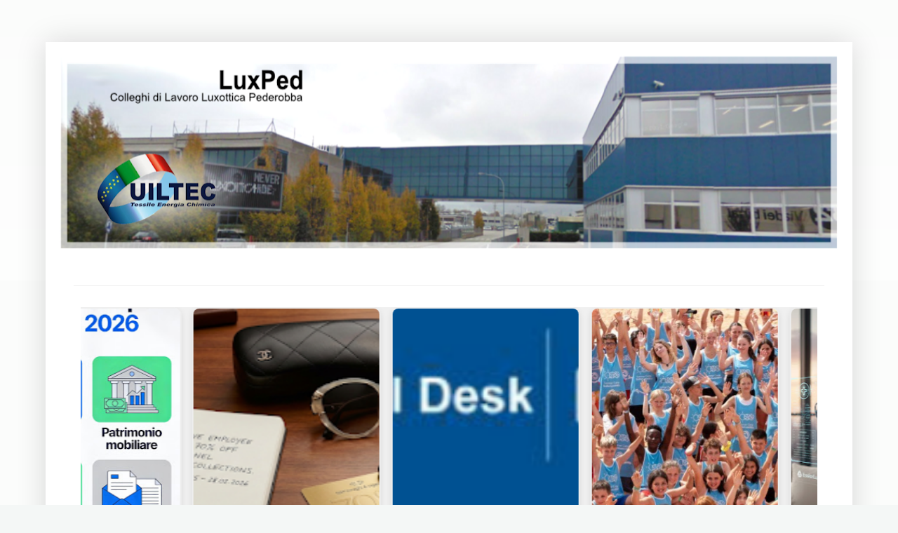

--- FILE ---
content_type: text/javascript; charset=UTF-8
request_url: https://luxped.blogspot.com/2023/09/?action=getFeed&widgetId=Feed6&widgetType=Feed&responseType=js&xssi_token=AOuZoY7sj42dqiEhb5gk0jCkh3nV9l_XAw%3A1769524052825
body_size: 228
content:
try {
_WidgetManager._HandleControllerResult('Feed6', 'getFeed',{'status': 'ok', 'feed': {'entries': [{'title': 'Rinnovo del CCNL del settore occhialeria 16 5 2019', 'link': 'http://luxitalia.blogspot.com/2019/05/rinnovo-del-ccnl-del-settore.html', 'publishedDate': '2019-05-16T10:35:00.000-07:00', 'author': 'Unknown'}, {'title': 'Occhialeria: 2017 gli aumenti previsti dal CCNL.', 'link': 'http://luxitalia.blogspot.com/2017/02/occhialeria-2017-gli-aumenti-previsti.html', 'publishedDate': '2017-02-07T05:23:00.000-08:00', 'author': 'Unknown'}, {'title': 'Iniziativa Di Solidariet\xe0, Cgil, Cisl e Uil.', 'link': 'http://luxitalia.blogspot.com/2015/11/iniziativa-di-solidarieta-cgil-cisl-e.html', 'publishedDate': '2015-11-14T14:59:00.000-08:00', 'author': 'Unknown'}, {'title': 'Contratto Integrativo Aziendale Luxottica (CIA) Firmato.', 'link': 'http://luxitalia.blogspot.com/2015/10/contratto-integrativo-aziendale.html', 'publishedDate': '2015-10-31T02:49:00.000-07:00', 'author': 'Unknown'}, {'title': 'BORSE DI STUDIO E RIMBORSO TASSE UNIVERSITARIE', 'link': 'http://luxitalia.blogspot.com/2015/10/borse-di-studio-e-rimborso-tasse.html', 'publishedDate': '2015-10-17T00:58:00.000-07:00', 'author': 'Unknown'}], 'title': 'Luxitalia Colleghi di lavoro Luxottica Italia'}});
} catch (e) {
  if (typeof log != 'undefined') {
    log('HandleControllerResult failed: ' + e);
  }
}


--- FILE ---
content_type: text/javascript; charset=UTF-8
request_url: https://luxped.blogspot.com/feeds/posts/default?orderby=published&max-results=10&alt=json-in-script&callback=showRecentPosts
body_size: 18742
content:
// API callback
showRecentPosts({"version":"1.0","encoding":"UTF-8","feed":{"xmlns":"http://www.w3.org/2005/Atom","xmlns$openSearch":"http://a9.com/-/spec/opensearchrss/1.0/","xmlns$blogger":"http://schemas.google.com/blogger/2008","xmlns$georss":"http://www.georss.org/georss","xmlns$gd":"http://schemas.google.com/g/2005","xmlns$thr":"http://purl.org/syndication/thread/1.0","id":{"$t":"tag:blogger.com,1999:blog-5890925460948048406"},"updated":{"$t":"2026-01-23T09:46:47.205+01:00"},"category":[{"term":"luxped"},{"term":"sindacato"},{"term":"luxottica"},{"term":"luxottica welfare"},{"term":"730"},{"term":"ccnl occhiali"},{"term":"isse"},{"term":"uiltec"},{"term":"730 2023"},{"term":"PDR"},{"term":"Riassegnazione degli Armadietti"},{"term":"Solidarietà Veneto"},{"term":"assenza per malattia"},{"term":"assistenza fiscale"},{"term":"aumenti ccnl occhialeria"},{"term":"ccnl luxottica"},{"term":"cia luxottica"},{"term":"convenzione uil"},{"term":"flessibilità"},{"term":"giorni di recupero"},{"term":"luxottica pederobba"},{"term":"pdr luxottica"},{"term":"premio di produzione luxottica"},{"term":"recapito rsu luxottica pederobba"},{"term":"sindacato pederobba"}],"title":{"type":"text","$t":"LuxPed Colleghi di Lavoro Luxottica Pederobba"},"subtitle":{"type":"html","$t":"Blog con informazioni rilevanti per i lavoratori Luxottica in particolare dello stabilimento di Pederobba, Treviso, CCNL, CIA, Busta paga, contratto collettivo nazionale del lavoro occhialeria, contratto integrativo di secondo livello Luxottica, calendario ferie, Welfare Luxottica, Carrello della spesa luxottica, rimborso libri,  fessibilità, scadenze contratti a termine, andamento gruppo Luxottica, informazioni sugli stabilimenti di Agordo, Sedico, Rovereto, Cencenighe, Lauriano, Milano"},"link":[{"rel":"http://schemas.google.com/g/2005#feed","type":"application/atom+xml","href":"https:\/\/luxped.blogspot.com\/feeds\/posts\/default"},{"rel":"self","type":"application/atom+xml","href":"https:\/\/www.blogger.com\/feeds\/5890925460948048406\/posts\/default?alt=json-in-script\u0026max-results=10\u0026orderby=published"},{"rel":"alternate","type":"text/html","href":"https:\/\/luxped.blogspot.com\/"},{"rel":"hub","href":"http://pubsubhubbub.appspot.com/"},{"rel":"next","type":"application/atom+xml","href":"https:\/\/www.blogger.com\/feeds\/5890925460948048406\/posts\/default?alt=json-in-script\u0026start-index=11\u0026max-results=10\u0026orderby=published"}],"author":[{"name":{"$t":"Unknown"},"email":{"$t":"noreply@blogger.com"},"gd$image":{"rel":"http://schemas.google.com/g/2005#thumbnail","width":"16","height":"16","src":"https:\/\/img1.blogblog.com\/img\/b16-rounded.gif"}}],"generator":{"version":"7.00","uri":"http://www.blogger.com","$t":"Blogger"},"openSearch$totalResults":{"$t":"466"},"openSearch$startIndex":{"$t":"1"},"openSearch$itemsPerPage":{"$t":"10"},"entry":[{"id":{"$t":"tag:blogger.com,1999:blog-5890925460948048406.post-7333518765394879299"},"published":{"$t":"2026-01-19T13:09:00.003+01:00"},"updated":{"$t":"2026-01-20T09:24:10.349+01:00"},"title":{"type":"text","$t":"​📢 Premio di Risultato 2025: Scomputo Malattia"},"content":{"type":"html","$t":"\u003Cp\u003E\u003C\/p\u003E\u003Cdiv class=\"separator\" style=\"clear: both; text-align: center;\"\u003E\u003Ca href=\"https:\/\/blogger.googleusercontent.com\/img\/b\/R29vZ2xl\/AVvXsEg1CqPGboxW5xMrXXzIpLdi5-SAPuyajoDV2khaOl3Bd6XvHVHsVyulAgYgZdXdfu5ulCHnod1cR0DhW44bLp3__CTz8nWY2k_kr0Kyqey0RlXkVCCZDsJFamaAIa7R_tNC-IKPPMIawkR9DH3A5j0pYFDJ0P-VDr2gd3GY_h_1XsXWTPy4w5LbjWpUA731\/s1024\/1000105566.jpg\" style=\"margin-left: 1em; margin-right: 1em;\"\u003E\u003Cimg border=\"0\" data-original-height=\"1024\" data-original-width=\"1024\" height=\"320\" src=\"https:\/\/blogger.googleusercontent.com\/img\/b\/R29vZ2xl\/AVvXsEg1CqPGboxW5xMrXXzIpLdi5-SAPuyajoDV2khaOl3Bd6XvHVHsVyulAgYgZdXdfu5ulCHnod1cR0DhW44bLp3__CTz8nWY2k_kr0Kyqey0RlXkVCCZDsJFamaAIa7R_tNC-IKPPMIawkR9DH3A5j0pYFDJ0P-VDr2gd3GY_h_1XsXWTPy4w5LbjWpUA731\/s320\/1000105566.jpg\" width=\"320\" \/\u003E\u003C\/a\u003E\u003C\/div\u003E\u003Cbr \/\u003E\u003Cb\u003E\u003Cbr \/\u003E\u003C\/b\u003E\u003Cp\u003E\u003C\/p\u003E\u003Cp\u003E\u003Cb\u003EPDR 2025\u003C\/b\u003E (erogato nel \u003Cb\u003E2026\u003C\/b\u003E).\u0026nbsp;\u003C\/p\u003E\u003Cp\u003EPer il calcolo corretto chi ha fatto malattie è vuole scomputare le ore è necessario inviare i certificati medici relativi alle assenze del 2025.\u003C\/p\u003E\n\u003Ch3 dir=\"ltr\"\u003E​📋 Cosa fare da settimana prossima:\u003C\/h3\u003E\n\u003Cul\u003E\n\u003Cli dir=\"ltr\"\u003E​Invio: Esclusivamente via e-mail a:\u003Cbr \/\u003E\u003Cbr \/\u003E\u003Cbr \/\u003E \u003Ca href=\"mailto:certificatimalattiapdr@luxottica.com\"\u003E\u003Cspan style=\"font-size: medium;\"\u003Ecertificatimalattiapdr@luxottica.com\u003C\/span\u003E\u003C\/a\u003E\u003C\/li\u003E\u003C\/ul\u003E\u003Cdiv\u003E\u003Cbr \/\u003E\u003C\/div\u003E\u003Cul\u003E\u003Cli dir=\"ltr\"\u003E​Oggetto: Nome Cognome – Scomputo PDR (Es: Mario Rossi – Scomputo PDR)\u003C\/li\u003E\u003Cli dir=\"ltr\"\u003E​Nota: Non si accettano certificati cartacei. \u003Cbr \/\u003E\u003Cbr \/\u003E\u003C\/li\u003E\u003C\/ul\u003E\u003Cp dir=\"ltr\"\u003E​\u003C\/p\u003E\u003Cp dir=\"ltr\" style=\"line-height: 1.38; margin-bottom: 0pt; margin-top: 0pt;\"\u003E\u003Cb\u003EMalattie e delle assenze che non penalizzano il tuo premio, \"scomputabili\":\u003C\/b\u003E\u003C\/p\u003E\u003Cp dir=\"ltr\" style=\"line-height: 1.38; margin-bottom: 0pt; margin-top: 0pt;\"\u003E\u003Cbr \/\u003E\u003C\/p\u003E\u003Cp dir=\"ltr\" style=\"line-height: 1.38; margin-bottom: 0pt; margin-top: 0pt;\"\u003E\u0026nbsp;* Malattie gravi e croniche: Sono escluse dal computo delle assenze le patologie gravi che richiedono terapie salvavita (come ad esempio la chemioterapia) o che sono riconducibili a stati patologici cronici certificati.\u003C\/p\u003E\u003Cp dir=\"ltr\" style=\"line-height: 1.38; margin-bottom: 0pt; margin-top: 0pt;\"\u003E\u0026nbsp;* Ricoveri ospedalieri e Day Hospital: I periodi di degenza in ospedale e le prestazioni effettuate in regime di Day Hospital non vengono conteggiati come assenze per il PDR.\u003C\/p\u003E\u003Cp dir=\"ltr\" style=\"line-height: 1.38; margin-bottom: 0pt; margin-top: 0pt;\"\u003E\u0026nbsp;* Infortuni sul lavoro: Le assenze dovute a infortuni avvenuti durante lo svolgimento dell'attività lavorativa o \"in itinere\" (nel tragitto casa-lavoro) regolarmente riconosciuti dall'INAIL sono scomputate.\u003C\/p\u003E\u003Cp dir=\"ltr\" style=\"line-height: 1.38; margin-bottom: 0pt; margin-top: 0pt;\"\u003E\u0026nbsp;* Malattie oncologiche: Esiste una tutela specifica per i lavoratori affetti da patologie oncologiche, le cui assenze correlate non influiscono negativamente sulla maturazione del premio.\u003C\/p\u003E\u003Cp dir=\"ltr\" style=\"line-height: 1.38; margin-bottom: 0pt; margin-top: 0pt;\"\u003E\u0026nbsp;* Donazione sangue e midollo: Anche se non sono \"malattie\" in senso stretto, le giornate di assenza per queste finalità civiche sono protette e scomputate.\u003C\/p\u003E\u003Cp dir=\"ltr\" style=\"line-height: 1.38; margin-bottom: 0pt; margin-top: 0pt;\"\u003E\u0026nbsp;* Congedi Legge 104: I permessi fruiti per l'assistenza a familiari con disabilità grave (Art. 33 L. 104\/92) non sono considerati ore di assenza ai fini del PDR.\u003C\/p\u003E\u003Cdiv\u003E\u003Cbr \/\u003E\u003C\/div\u003E\u003Cp dir=\"ltr\"\u003E\u003Cb\u003EScadenza tassativa: venerdì 27 febbraio 2026.\u003C\/b\u003E\u003C\/p\u003E\u003Cp style=\"background-color: white; color: #333333; font-family: \u0026quot;Segoe UI\u0026quot;, Tahoma, Geneva, Verdana, sans-serif; font-size: 13.2px; line-height: 1.6;\"\u003E\u003Cbr \/\u003E\u003C\/p\u003E\u003Ctable align=\"center\" cellpadding=\"0\" cellspacing=\"0\" class=\"tr-caption-container\" style=\"background: rgb(255, 255, 255); border: 1px solid rgb(238, 238, 238); box-shadow: rgba(0, 0, 0, 0.1) 1px 1px 5px; color: #666666; font-family: Arial, Tahoma, Helvetica, FreeSans, sans-serif; font-size: 13.2px; font-variant-ligatures: none; margin-bottom: 0.5em; margin-left: auto; margin-right: auto; padding: 4px; position: relative; text-align: center; white-space-collapse: preserve;\"\u003E\u003Ctbody\u003E\u003Ctr\u003E\u003Ctd\u003E\u003Ca href=\"https:\/\/wa.me\/+393292173942\" style=\"color: #797979; margin-left: auto; margin-right: auto; text-decoration-line: none;\" target=\"_blank\"\u003E\u003Cimg border=\"0\" data-original-height=\"474\" data-original-width=\"474\" height=\"200\" src=\"https:\/\/blogger.googleusercontent.com\/img\/b\/R29vZ2xl\/AVvXsEiv38x0qWq2KaYkXAPCN5ndbaWseW5sFJtCZ9tbYirlw1a3sQMa2XElHbZOH5J2-8RDcsDoyzgKQGTosC0Dsrh_QnNNd9K_lNQxXPPvC37-gUEXoIcbqS7v7oPJkf-NjXy0yV-rWS6n3g23GK4lLYXzWnV8Q20753vkgW-P54vyAwSuB6uowtBXa2vpqg\/w200-h200\/wa.jpg\" style=\"background: rgb(0, 0, 0); border-radius: 0px; border: 1px solid rgba(0, 0, 0, 0); box-shadow: rgba(0, 0, 0, 0.2) 0px 0px 0px; padding: 8px; position: relative;\" width=\"200\" \/\u003E\u003C\/a\u003E\u003C\/td\u003E\u003C\/tr\u003E\u003Ctr\u003E\u003Ctd class=\"tr-caption\" style=\"font-size: 10.56px;\"\u003E\u003Ch4 style=\"color: #073763; font-feature-settings: normal; font-kerning: auto; font-optical-sizing: auto; font-size-adjust: none; font-size: 36px; font-stretch: normal; font-variant-alternates: normal; font-variant-east-asian: normal; font-variant-ligatures: normal; font-variant-numeric: normal; font-variant-position: normal; font-variation-settings: normal; line-height: normal; margin: 0px; position: relative;\"\u003E\u003Cdiv class=\"separator\" style=\"clear: both;\"\u003E\u003Cspan style=\"font-size: small;\"\u003EPer informazione contattaci!\u003C\/span\u003E\u003C\/div\u003E\u003C\/h4\u003E\u003C\/td\u003E\u003C\/tr\u003E\u003C\/tbody\u003E\u003C\/table\u003E\u003Cdiv class=\"separator\" style=\"background-color: white; clear: both; color: #575757; font-family: Arial, Tahoma, Helvetica, FreeSans, sans-serif; font-size: 30px; text-align: center;\"\u003E\u003Cbr style=\"color: #666666; font-size: 13.2px;\" \/\u003E\u003Cdiv style=\"text-align: left;\"\u003E\u003Cdiv class=\"separator\" style=\"clear: both; font-family: arial, tahoma, helvetica, freesans, sans-serif; font-size: 14.85px; text-align: center;\"\u003E\u003Cspan face=\"\u0026quot;trebuchet ms\u0026quot;, trebuchet, verdana, sans-serif\" style=\"color: #666666; font-size: 13.2px;\"\u003EMartin Zanetton\u003C\/span\u003E\u003C\/div\u003E\u003Cdiv style=\"color: #666666; font-family: \u0026quot;trebuchet ms\u0026quot;, trebuchet, verdana, sans-serif; font-size: 13.2px; text-align: center;\"\u003E(Coordinatore Uiltec\u003C\/div\u003E\u003Cdiv style=\"color: #666666; font-family: \u0026quot;trebuchet ms\u0026quot;, trebuchet, verdana, sans-serif; font-size: 13.2px; text-align: center;\"\u003E\u0026nbsp;Luxottica Pederobba)\u003C\/div\u003E\u003Cdiv style=\"color: #666666; font-family: \u0026quot;trebuchet ms\u0026quot;, trebuchet, verdana, sans-serif; font-size: 13.2px; text-align: center;\"\u003E\u003Cdiv class=\"separator\" style=\"clear: both;\"\u003E\u003Ca href=\"https:\/\/blogger.googleusercontent.com\/img\/a\/AVvXsEifMhgD8_ZeD__4sri_s5VMtwHvPy46rjNEW5852J7uNwnjDX8Fogn_suZZ96dOcqsGvvd_CNtKKNAI1vtQbg54Fj5iEt-gExESbXOF4FFoVT6SpghX_gageUArtXzGV5-dVhzEx_tXZMsThX1MsE4lZontGC9gOm1KJk3T-0DOn4UlyH6RxrElsorLh27P\" style=\"color: #3498db; margin-left: 1em; margin-right: 1em; text-decoration-line: none;\"\u003E\u003Cimg alt=\"\" data-original-height=\"127\" data-original-width=\"200\" height=\"203\" src=\"https:\/\/blogger.googleusercontent.com\/img\/a\/AVvXsEifMhgD8_ZeD__4sri_s5VMtwHvPy46rjNEW5852J7uNwnjDX8Fogn_suZZ96dOcqsGvvd_CNtKKNAI1vtQbg54Fj5iEt-gExESbXOF4FFoVT6SpghX_gageUArtXzGV5-dVhzEx_tXZMsThX1MsE4lZontGC9gOm1KJk3T-0DOn4UlyH6RxrElsorLh27P\" style=\"background-attachment: initial; background-clip: initial; background-image: initial; background-origin: initial; background-position: initial; background-repeat: initial; background-size: initial; border: 1px solid rgb(238, 238, 238); box-shadow: rgba(0, 0, 0, 0.1) 1px 1px 5px; padding: 5px; position: relative;\" width=\"320\" \/\u003E\u003C\/a\u003E\u003C\/div\u003E\u003C\/div\u003E\u003C\/div\u003E\u003C\/div\u003E"},"link":[{"rel":"edit","type":"application/atom+xml","href":"https:\/\/www.blogger.com\/feeds\/5890925460948048406\/posts\/default\/7333518765394879299"},{"rel":"self","type":"application/atom+xml","href":"https:\/\/www.blogger.com\/feeds\/5890925460948048406\/posts\/default\/7333518765394879299"},{"rel":"alternate","type":"text/html","href":"https:\/\/luxped.blogspot.com\/2026\/01\/premio-di-risultato-2025-scomputo.html","title":"​📢 Premio di Risultato 2025: Scomputo Malattia"}],"author":[{"name":{"$t":"Unknown"},"email":{"$t":"noreply@blogger.com"},"gd$image":{"rel":"http://schemas.google.com/g/2005#thumbnail","width":"16","height":"16","src":"https:\/\/img1.blogblog.com\/img\/b16-rounded.gif"}}],"media$thumbnail":{"xmlns$media":"http://search.yahoo.com/mrss/","url":"https:\/\/blogger.googleusercontent.com\/img\/b\/R29vZ2xl\/AVvXsEg1CqPGboxW5xMrXXzIpLdi5-SAPuyajoDV2khaOl3Bd6XvHVHsVyulAgYgZdXdfu5ulCHnod1cR0DhW44bLp3__CTz8nWY2k_kr0Kyqey0RlXkVCCZDsJFamaAIa7R_tNC-IKPPMIawkR9DH3A5j0pYFDJ0P-VDr2gd3GY_h_1XsXWTPy4w5LbjWpUA731\/s72-c\/1000105566.jpg","height":"72","width":"72"}},{"id":{"$t":"tag:blogger.com,1999:blog-5890925460948048406.post-4530289561808145612"},"published":{"$t":"2026-01-15T17:55:00.006+01:00"},"updated":{"$t":"2026-01-22T18:25:41.039+01:00"},"title":{"type":"text","$t":"ISEE 2026"},"content":{"type":"html","$t":"\u003Cdiv class=\"separator\" style=\"clear: both; text-align: center;\"\u003E\u003Ca href=\"https:\/\/blogger.googleusercontent.com\/img\/b\/R29vZ2xl\/AVvXsEj-_SiUbAQfeBZvnXSzNaSkCNIG6b0Iq3xWvaPt8-2B8NkIK8wKjgFCw_RqP2BE1ruV8aahWZZaB6fUE4r-TS7nQXj3fMmz2SelyWjNa5ub016Fbk-q1Y3Vqu97Bra1aoJMYpYCOfgb9i_DZ9VAGWYCQxX-hl7yHFnLmlH4nlMLQHVUEbRISZh99jSTiBPx\/s1916\/1000102631.jpg\" style=\"margin-left: 1em; margin-right: 1em;\"\u003E\u003Cimg border=\"0\" data-original-height=\"1916\" data-original-width=\"1220\" height=\"400\" src=\"https:\/\/blogger.googleusercontent.com\/img\/b\/R29vZ2xl\/AVvXsEj-_SiUbAQfeBZvnXSzNaSkCNIG6b0Iq3xWvaPt8-2B8NkIK8wKjgFCw_RqP2BE1ruV8aahWZZaB6fUE4r-TS7nQXj3fMmz2SelyWjNa5ub016Fbk-q1Y3Vqu97Bra1aoJMYpYCOfgb9i_DZ9VAGWYCQxX-hl7yHFnLmlH4nlMLQHVUEbRISZh99jSTiBPx\/w255-h400\/1000102631.jpg\" width=\"255\" \/\u003E\u003C\/a\u003E\u003C\/div\u003E\u003Cp style=\"text-align: left;\"\u003E\u003Cspan style=\"font-size: x-large;\"\u003EMartedì 3 febbraio\u003C\/span\u003E\u003Cspan style=\"font-size: large;\"\u003E\u0026nbsp;\u003C\/span\u003E\u003C\/p\u003E\u003Cp style=\"text-align: left;\"\u003E\u003Cspan style=\"font-size: large;\"\u003ESara presente tutto il giorno una operatrice del CAF UIL in azienda \"Saletta RSU\" per la compilazione della dichiarazione Isse nel momento.\u003C\/span\u003E\u003C\/p\u003E\u003Cp style=\"text-align: left;\"\u003E\u003Cspan style=\"font-size: large;\"\u003EPrenotate subito in un orario a voi comodo ed eventualmente in orario di lavoro compilando un permesso di 30 minuti circa.\u003C\/span\u003E\u003C\/p\u003E\u003Cp style=\"text-align: left;\"\u003E\u003Cspan style=\"font-size: large;\"\u003ECome prenotare:\u003C\/span\u003E\u003C\/p\u003E\u003Cp style=\"text-align: left;\"\u003E\u003Cspan style=\"font-size: large;\"\u003EFatte click sotto:\u003C\/span\u003E\u003C\/p\u003E\u003Cp style=\"text-align: left;\"\u003E\u003Cspan style=\"font-size: large;\"\u003E\"Prenota il tuo appuntamento\"\u003C\/span\u003E\u003C\/p\u003E\u003Cp style=\"text-align: left;\"\u003E\u003Cspan style=\"font-size: large;\"\u003EDovete scegliere l'unica data disponibile il 3 febbraio.\u003C\/span\u003E\u003C\/p\u003E\u003Cp style=\"text-align: left;\"\u003E\u003Cspan style=\"font-size: large;\"\u003EPoi, scegliete uno degli slot orari.\u003C\/span\u003E\u003C\/p\u003E\u003Cp style=\"text-align: left;\"\u003E\u003Cspan style=\"font-size: large;\"\u003ECompilate il formulario\u0026nbsp;\u003C\/span\u003E\u003C\/p\u003E\u003Cp style=\"text-align: left;\"\u003E\u003Cspan style=\"font-size: large;\"\u003EClick su \"prenota\"\u003C\/span\u003E\u003C\/p\u003E\u003Cp style=\"text-align: left;\"\u003E\u003C\/p\u003E\u003Cdiv class=\"separator\" style=\"clear: both; text-align: center;\"\u003E\u003Ca href=\"https:\/\/calendar.app.google\/edV98jNufJ5HbBff8\" style=\"margin-left: 1em; margin-right: 1em;\" target=\"_blank\"\u003E\u003Cimg border=\"0\" data-original-height=\"230\" data-original-width=\"440\" height=\"167\" src=\"https:\/\/blogger.googleusercontent.com\/img\/b\/R29vZ2xl\/AVvXsEiGgO2a8NFsIhtv6NXeoVEgBTLQ0s6SnlaqxbeYZb8VZLxDlAiPyNbouqUT5_rtU3crSRw988TdUg3cxzC8ufS915geOoHHQ5vTC6rvf5FmPHK6SiSpRH290d1P1QZHzn1HjFAWP7DUqcoj8ibDq7YXqh7VY7KyjVmaNzM3l8IR0DeRXh8i0C3H8QR6HecJ\/s320\/rect1.png\" width=\"320\" \/\u003E\u003C\/a\u003E\u003C\/div\u003E\u003Cbr \/\u003E\u003Cspan style=\"font-size: large;\"\u003EDocumentazione basati su redditi 2024 e patrimoni al 31 dicembre 2024.\u0026nbsp;\u003Cbr \/\u003E\u003C\/span\u003E\u003Cp\u003E\u003C\/p\u003E\u003Cp style=\"text-align: left;\"\u003E\u003Cb\u003E\u003Cspan style=\"font-size: large;\"\u003EAnagrafici e familiari\u0026nbsp;\u0026nbsp;\u003C\/span\u003E\u003C\/b\u003E\u003C\/p\u003E\u003Cp style=\"text-align: left;\"\u003E\u003Cspan style=\"font-size: large;\"\u003E- Documento d'identità del dichiarante o tutore (con sentenza se amministratore di sostegno).\u0026nbsp;\u003C\/span\u003E\u003C\/p\u003E\u003Cp style=\"text-align: left;\"\u003E\u003Cspan style=\"font-size: large;\"\u003E- Autocertificazione stato di famiglia e codici fiscali di tutti i componenti (inclusi coniugi separati, figli a carico non conviventi).\u003C\/span\u003E\u003C\/p\u003E\u003Cp style=\"text-align: left;\"\u003E\u003Cspan style=\"font-size: large;\"\u003E- Contratto d'affitto registrato e canone attuale.\u003C\/span\u003E\u003C\/p\u003E\u003Cp style=\"text-align: left;\"\u003E\u003Cspan style=\"font-size: large;\"\u003E- Targhe autoveicoli\/motoveicoli \u0026gt;500cc, imbarcazioni.\u003C\/span\u003E\u003C\/p\u003E\u003Cp style=\"text-align: left;\"\u003E\u003Cspan style=\"font-size: large;\"\u003E- Certificazioni invalidità\/disabilità (ultime disponibili).\u003C\/span\u003E\u003C\/p\u003E\u003Cp style=\"text-align: left;\"\u003E\u003Cspan style=\"font-size: large;\"\u003E\u003Cb\u003EPatrimonio mobiliare (al 31\/12\/2024)\u003C\/b\u003E\u0026nbsp;\u0026nbsp;\u003C\/span\u003E\u003C\/p\u003E\u003Cp style=\"text-align: left;\"\u003E\u003Cspan style=\"font-size: large;\"\u003E- Conti correnti\/postali: saldo, giacenza media annua, date apertura\/chiusura 2024. [1]\u003C\/span\u003E\u003C\/p\u003E\u003Cp style=\"text-align: left;\"\u003E\u003Cspan style=\"font-size: large;\"\u003E- Carte prepagate (Postepay ecc.): saldi, numeri, giacenze.\u003C\/span\u003E\u003C\/p\u003E\u003Cp style=\"text-align: left;\"\u003E\u003Cspan style=\"font-size: large;\"\u003E- Titoli, azioni, polizze vita: valori e identificativi al 31\/12\/2024.\u003C\/span\u003E\u003C\/p\u003E\u003Cp style=\"text-align: left;\"\u003E\u003Cspan style=\"font-size: large;\"\u003EPatrimonio immobiliare (al 31\/12\/2024)\u0026nbsp;\u0026nbsp;\u003C\/span\u003E\u003C\/p\u003E\u003Cp style=\"text-align: left;\"\u003E\u003Cspan style=\"font-size: large;\"\u003E- Visure catastali immobili Italia.\u003C\/span\u003E\u003C\/p\u003E\u003Cp style=\"text-align: left;\"\u003E\u003Cspan style=\"font-size: large;\"\u003E- Atti compravendita 2024, mutui residui (certificati banca).\u0026nbsp;\u003C\/span\u003E\u003C\/p\u003E\u003Cp style=\"text-align: left;\"\u003E\u003Cspan style=\"font-size: large;\"\u003E- Valori aree edificabili e immobili esteri (IVIE o equivalenti).\u0026nbsp;\u003C\/span\u003E\u003C\/p\u003E\u003Cp style=\"text-align: left;\"\u003E\u003Cspan style=\"font-size: large;\"\u003ERedditi 2024\u0026nbsp;\u0026nbsp;\u003C\/span\u003E\u003C\/p\u003E\u003Cp style=\"text-align: left;\"\u003E\u003Cspan style=\"font-size: large;\"\u003E- 730\/Unico 2025, CU 2025, pensioni estere.\u003C\/span\u003E\u003C\/p\u003E\u003Cp style=\"text-align: left;\"\u003E\u003Cspan style=\"font-size: large;\"\u003E- Redditi esenti (borse studio, frontalieri, assegni mantenimento).\u003C\/span\u003E\u003C\/p\u003E\u003Cp style=\"text-align: left;\"\u003E\u003Cspan style=\"font-size: large;\"\u003E- Proventi agrari IRAP, fondiari IMU.\u003C\/span\u003E\u003C\/p\u003E\u003Cp style=\"text-align: left;\"\u003E\u003Cspan style=\"font-size: large;\"\u003E- Autonomi: dal commercialista rimanenze\/beni ammortizzabili o bilancio netto.\u0026nbsp;\u003C\/span\u003E\u003C\/p\u003E\u003Cp style=\"text-align: left;\"\u003E\u003Cspan style=\"font-size: large;\"\u003E\u003Cb\u003ECasi specifici\u003C\/b\u003E\u0026nbsp;\u0026nbsp;\u003C\/span\u003E\u003C\/p\u003E\u003Cp style=\"text-align: left;\"\u003E\u003Cspan style=\"font-size: large;\"\u003E- Minorenni\/studenti: dati genitore non convivente o suo ISEE.\u003C\/span\u003E\u003C\/p\u003E\u003Cp style=\"text-align: left;\"\u003E\u003Cspan style=\"font-size: large;\"\u003E- Disabili RSA: redditi figli non conviventi, no donazioni recenti.\u003C\/span\u003E\u003C\/p\u003E\u003Cp style=\"text-align: left;\"\u003E\u003Cspan style=\"font-size: large;\"\u003E- Universitari non autonomi: protocollo ISEE genitori + dati.\u003C\/span\u003E\u003C\/p\u003E\u003Cp style=\"text-align: left;\"\u003E\u003Cspan style=\"font-size: large;\"\u003Eil PDF del CAF UIL Veneto elenca tutti i documenti necessari per la DSU\u003C\/span\u003E\u003C\/p\u003E\u003Ctable cellpadding=\"0\" cellspacing=\"0\" class=\"tr-caption-container\" style=\"float: left;\"\u003E\u003Ctbody\u003E\u003Ctr\u003E\u003Ctd style=\"text-align: center;\"\u003E\u003Ca href=\"https:\/\/drive.google.com\/file\/d\/1de0pnngrW5Jn7xTQdJBx0HP28dAbdOjO\/view?usp=drivesdk\" style=\"clear: left; margin-bottom: 1em; margin-left: auto; margin-right: auto;\" target=\"_blank\"\u003E\u003Cimg border=\"0\" data-original-height=\"111\" data-original-width=\"120\" height=\"111\" src=\"https:\/\/blogger.googleusercontent.com\/img\/b\/R29vZ2xl\/AVvXsEifMKH6oTBd8_iURtaZzBvWmnsdcCuc_HAnk_Or17I8Wl25L7tFA3W2BlqJc7ZC0LIM9L771hXf3khD834u0Ey7d83hhyjgKrcimA8zwt5k54UvbYJOfLej0K-RUU6hY8qBDdVQzD8e1v8MswuUwYWmoF-ZYywLK3NVprKcwRSIZS6JlbKj4JqKnmQYbA_c\/s1600\/down1.jpg\" width=\"120\" \/\u003E\u003C\/a\u003E\u003C\/td\u003E\u003C\/tr\u003E\u003Ctr\u003E\u003Ctd class=\"tr-caption\" style=\"text-align: center;\"\u003E\u003Cspan style=\"text-align: left;\"\u003EISEE 2026 documenti necessari\u0026nbsp;\u003C\/span\u003E\u003C\/td\u003E\u003C\/tr\u003E\u003C\/tbody\u003E\u003C\/table\u003E\u003Cbr \/\u003E\u003Cp\u003E\u003Cbr \/\u003E\u003C\/p\u003E\u003Cp\u003E\u003Cbr \/\u003E\u003C\/p\u003E\u003Cp\u003E\u003Cbr \/\u003E\u003C\/p\u003E\u003Cp style=\"background-color: white; color: #333333; font-family: \u0026quot;Segoe UI\u0026quot;, Tahoma, Geneva, Verdana, sans-serif; font-size: 13.2px; line-height: 1.6;\"\u003E\u003Cbr \/\u003E\u003C\/p\u003E\u003Ctable align=\"center\" cellpadding=\"0\" cellspacing=\"0\" class=\"tr-caption-container\" style=\"background: rgb(255, 255, 255); border: 1px solid rgb(238, 238, 238); box-shadow: rgba(0, 0, 0, 0.1) 1px 1px 5px; color: #666666; font-family: Arial, Tahoma, Helvetica, FreeSans, sans-serif; font-size: 13.2px; font-variant-ligatures: none; margin-bottom: 0.5em; margin-left: auto; margin-right: auto; padding: 4px; position: relative; text-align: center; white-space-collapse: preserve;\"\u003E\u003Ctbody\u003E\u003Ctr\u003E\u003Ctd\u003E\u003Ca href=\"https:\/\/wa.me\/+393292173942\" style=\"color: #797979; margin-left: auto; margin-right: auto; text-decoration-line: none;\" target=\"_blank\"\u003E\u003Cimg border=\"0\" data-original-height=\"474\" data-original-width=\"474\" height=\"200\" src=\"https:\/\/blogger.googleusercontent.com\/img\/b\/R29vZ2xl\/AVvXsEiv38x0qWq2KaYkXAPCN5ndbaWseW5sFJtCZ9tbYirlw1a3sQMa2XElHbZOH5J2-8RDcsDoyzgKQGTosC0Dsrh_QnNNd9K_lNQxXPPvC37-gUEXoIcbqS7v7oPJkf-NjXy0yV-rWS6n3g23GK4lLYXzWnV8Q20753vkgW-P54vyAwSuB6uowtBXa2vpqg\/w200-h200\/wa.jpg\" style=\"background: rgb(0, 0, 0); border-radius: 0px; border: 1px solid rgba(0, 0, 0, 0); box-shadow: rgba(0, 0, 0, 0.2) 0px 0px 0px; padding: 8px; position: relative;\" width=\"200\" \/\u003E\u003C\/a\u003E\u003C\/td\u003E\u003C\/tr\u003E\u003Ctr\u003E\u003Ctd class=\"tr-caption\" style=\"font-size: 10.56px;\"\u003E\u003Ch4 style=\"color: #073763; font-feature-settings: normal; font-kerning: auto; font-optical-sizing: auto; font-size-adjust: none; font-size: 36px; font-stretch: normal; font-variant-alternates: normal; font-variant-east-asian: normal; font-variant-ligatures: normal; font-variant-numeric: normal; font-variant-position: normal; font-variation-settings: normal; line-height: normal; margin: 0px; position: relative;\"\u003E\u003Cdiv class=\"separator\" style=\"clear: both;\"\u003E\u003Cspan style=\"font-size: small;\"\u003EPer informazione contattaci!\u003C\/span\u003E\u003C\/div\u003E\u003C\/h4\u003E\u003C\/td\u003E\u003C\/tr\u003E\u003C\/tbody\u003E\u003C\/table\u003E\u003Cdiv class=\"separator\" style=\"background-color: white; clear: both; color: #575757; font-family: Arial, Tahoma, Helvetica, FreeSans, sans-serif; font-size: 30px; text-align: center;\"\u003E\u003Cbr style=\"color: #666666; font-size: 13.2px;\" \/\u003E\u003Cdiv style=\"text-align: left;\"\u003E\u003Cdiv class=\"separator\" style=\"clear: both; font-family: arial, tahoma, helvetica, freesans, sans-serif; font-size: 14.85px; text-align: center;\"\u003E\u003Cspan face=\"\u0026quot;trebuchet ms\u0026quot;, trebuchet, verdana, sans-serif\" style=\"color: #666666; font-size: 13.2px;\"\u003EMartin Zanetton\u003C\/span\u003E\u003C\/div\u003E\u003Cdiv style=\"color: #666666; font-family: \u0026quot;trebuchet ms\u0026quot;, trebuchet, verdana, sans-serif; font-size: 13.2px; text-align: center;\"\u003E(Coordinatore Uiltec\u003C\/div\u003E\u003Cdiv style=\"color: #666666; font-family: \u0026quot;trebuchet ms\u0026quot;, trebuchet, verdana, sans-serif; font-size: 13.2px; text-align: center;\"\u003E\u0026nbsp;Luxottica Pederobba)\u003C\/div\u003E\u003Cdiv style=\"color: #666666; font-family: \u0026quot;trebuchet ms\u0026quot;, trebuchet, verdana, sans-serif; font-size: 13.2px; text-align: center;\"\u003E\u003Cdiv class=\"separator\" style=\"clear: both;\"\u003E\u003Ca href=\"https:\/\/blogger.googleusercontent.com\/img\/a\/AVvXsEifMhgD8_ZeD__4sri_s5VMtwHvPy46rjNEW5852J7uNwnjDX8Fogn_suZZ96dOcqsGvvd_CNtKKNAI1vtQbg54Fj5iEt-gExESbXOF4FFoVT6SpghX_gageUArtXzGV5-dVhzEx_tXZMsThX1MsE4lZontGC9gOm1KJk3T-0DOn4UlyH6RxrElsorLh27P\" style=\"color: #3498db; margin-left: 1em; margin-right: 1em; text-decoration-line: none;\"\u003E\u003Cimg alt=\"\" data-original-height=\"127\" data-original-width=\"200\" height=\"203\" src=\"https:\/\/blogger.googleusercontent.com\/img\/a\/AVvXsEifMhgD8_ZeD__4sri_s5VMtwHvPy46rjNEW5852J7uNwnjDX8Fogn_suZZ96dOcqsGvvd_CNtKKNAI1vtQbg54Fj5iEt-gExESbXOF4FFoVT6SpghX_gageUArtXzGV5-dVhzEx_tXZMsThX1MsE4lZontGC9gOm1KJk3T-0DOn4UlyH6RxrElsorLh27P\" style=\"background-attachment: initial; background-clip: initial; background-image: initial; background-origin: initial; background-position: initial; background-repeat: initial; background-size: initial; border: 1px solid rgb(238, 238, 238); box-shadow: rgba(0, 0, 0, 0.1) 1px 1px 5px; padding: 5px; position: relative;\" width=\"320\" \/\u003E\u003C\/a\u003E\u003C\/div\u003E\u003C\/div\u003E\u003C\/div\u003E\u003C\/div\u003E"},"link":[{"rel":"edit","type":"application/atom+xml","href":"https:\/\/www.blogger.com\/feeds\/5890925460948048406\/posts\/default\/4530289561808145612"},{"rel":"self","type":"application/atom+xml","href":"https:\/\/www.blogger.com\/feeds\/5890925460948048406\/posts\/default\/4530289561808145612"},{"rel":"alternate","type":"text/html","href":"https:\/\/luxped.blogspot.com\/2026\/01\/isee-2026.html","title":"ISEE 2026"}],"author":[{"name":{"$t":"Unknown"},"email":{"$t":"noreply@blogger.com"},"gd$image":{"rel":"http://schemas.google.com/g/2005#thumbnail","width":"16","height":"16","src":"https:\/\/img1.blogblog.com\/img\/b16-rounded.gif"}}],"media$thumbnail":{"xmlns$media":"http://search.yahoo.com/mrss/","url":"https:\/\/blogger.googleusercontent.com\/img\/b\/R29vZ2xl\/AVvXsEj-_SiUbAQfeBZvnXSzNaSkCNIG6b0Iq3xWvaPt8-2B8NkIK8wKjgFCw_RqP2BE1ruV8aahWZZaB6fUE4r-TS7nQXj3fMmz2SelyWjNa5ub016Fbk-q1Y3Vqu97Bra1aoJMYpYCOfgb9i_DZ9VAGWYCQxX-hl7yHFnLmlH4nlMLQHVUEbRISZh99jSTiBPx\/s72-w255-h400-c\/1000102631.jpg","height":"72","width":"72"}},{"id":{"$t":"tag:blogger.com,1999:blog-5890925460948048406.post-8133499957483312898"},"published":{"$t":"2026-01-10T18:01:00.000+01:00"},"updated":{"$t":"2026-01-10T18:01:00.650+01:00"},"title":{"type":"text","$t":"Collezioni Storiche CHANEL -70%"},"content":{"type":"html","$t":"\u003Cp\u003E\u003Ca href=\"https:\/\/blogger.googleusercontent.com\/img\/b\/R29vZ2xl\/AVvXsEhOqph_HiEmuZk43C7S2T7DRCMtgRxcphxphwh4aqsv27yEcfD3ZUZCkAnS0IzQ5GjBgZlU4HMfVCxNwRr_Ear6WxdjYHz82dvBsxLyuqdGx4AUvrrO7bxw823nE5hEAWDu2JNkdabaE0NBjIaFSG98kZJUbHCg1xVImvkOnS_UlK0d5UyvjgWLSf-R2TPa\/s1408\/Chanel26.png\" style=\"margin-left: 1em; margin-right: 1em; text-align: center;\"\u003E\u003Cimg border=\"0\" data-original-height=\"768\" data-original-width=\"1408\" height=\"175\" src=\"https:\/\/blogger.googleusercontent.com\/img\/b\/R29vZ2xl\/AVvXsEhOqph_HiEmuZk43C7S2T7DRCMtgRxcphxphwh4aqsv27yEcfD3ZUZCkAnS0IzQ5GjBgZlU4HMfVCxNwRr_Ear6WxdjYHz82dvBsxLyuqdGx4AUvrrO7bxw823nE5hEAWDu2JNkdabaE0NBjIaFSG98kZJUbHCg1xVImvkOnS_UlK0d5UyvjgWLSf-R2TPa\/s320\/Chanel26.png\" width=\"320\" \/\u003E\u003C\/a\u003E\u003C\/p\u003E\u003Cdiv\u003E\u003Cdiv class=\"separator\" style=\"clear: both; text-align: center;\"\u003E\u003Cspan style=\"text-align: start;\"\u003E\u0026nbsp;\u003C\/span\u003E\u003C\/div\u003E\u003Cdiv\u003E\u003Cb\u003E\u003Ci\u003EOpportunità straordinaria dedicata esclusivamente a tutti i colleghi.\u0026nbsp;\u003C\/i\u003E\u003C\/b\u003E\u003C\/div\u003E\u003Cdiv\u003E\u003Cbr \/\u003E\u003C\/div\u003EFino al 28 febbraio 2026, potrai accedere a una promozione irripetibile sulle collezioni storiche di occhiali CHANEL.\u003Cdiv\u003E\u003Cbr \/\u003EGrazie a questa iniziativa, avrai la possibilità di acquistare l’eleganza intramontabile di Chanel con uno sconto esclusivo del\u0026nbsp;\u003Cb\u003E70% sul prezzo di listino.\u003C\/b\u003E\u003Cbr \/\u003E\u003Cbr \/\u003EOgni dipendente ha diritto a 3 codici sconto personali.\u003Cbr \/\u003E\u003Cbr \/\u003EI codici sono validi esclusivamente sul sito dedicato:\u003Cbr \/\u003E\u003Ca href=\"https:\/\/eur01.safelinks.protection.outlook.com\/?url=https%3A%2F%2Fwww.salmoiraghievigano.it%2Ffriends-and-family-promo\u0026amp;data=05%7C02%7CSimone.Conti%40luxottica.com%7Cadf31d15441c40a76c1908de3bf522f6%7Cc7d1a8f705464a0c8cf53ddaebf97d51%7C0%7C0%7C639014121223710330%7CUnknown%7CTWFpbGZsb3d8eyJFbXB0eU1hcGkiOnRydWUsIlYiOiIwLjAuMDAwMCIsIlAiOiJXaW4zMiIsIkFOIjoiTWFpbCIsIldUIjoyfQ%3D%3D%7C0%7C%7C%7C\u0026amp;sdata=eW8%2B1WmLjGGBQYM6futP1VpMb5N7PPP9DKGhFm46jnE%3D\u0026amp;reserved=0\" target=\"_blank\"\u003ESalmoiraghi \u0026amp; Viganò - Promo Friends \u0026amp; Family.\u003C\/a\u003E\u003C\/div\u003E\u003Cdiv\u003E\u003Cbr \/\u003E\u003Cb\u003Elo trovi in My Personal desk \/ Codici Sconto\u003C\/b\u003E\u003C\/div\u003E\u003Cdiv\u003E\u003Cb\u003E\u003Cbr \/\u003E\u003C\/b\u003E\u003C\/div\u003E\u003Cdiv\u003E\u003Cb\u003E\u003Cdiv class=\"separator\" style=\"clear: both; text-align: center;\"\u003E\u003Ca href=\"https:\/\/mypersonaldesk.luxottica.com\/\" style=\"margin-left: 1em; margin-right: 1em;\" target=\"_blank\"\u003E\u003Cimg alt=\"\" data-original-height=\"127\" data-original-width=\"440\" height=\"92\" src=\"https:\/\/blogger.googleusercontent.com\/img\/a\/AVvXsEjfwn4XXxOrCn8_eZxYTrmFFSk4nZLzP0FJFuWT0SUiN1sR1_pR4gmU24_q5513TwBdzgmThE15ZInTSWgn1dFUi6SrOCWnT6vq8tQzcPNF0hSr7hO17ABfvsbs_5gpmpLgZcURvGiMIoIwOok1nHqCO6v8DIYkGhPQTtp0iUQNNr_645GVU9nauPBVTy0G\" width=\"320\" \/\u003E\u003C\/a\u003E\u003C\/div\u003E\u003Cbr \/\u003E\u003Cbr \/\u003E\u003C\/b\u003E\u003Cbr \/\u003EValidità: Ogni codice può essere utilizzato per l'acquisto di un solo prodotto.\u003Cbr \/\u003E\u003Cbr \/\u003EPer questa campagna è prevista esclusivamente la modalità Home Delivery.\u0026nbsp;\u003C\/div\u003E\u003Cdiv\u003EGli acquisti verranno consegnati direttamente all'indirizzo da te indicato; non è possibile richiedere la consegna o il ritiro presso i punti vendita fisici. 🚚\u003Cbr \/\u003E\u003Cbr \/\u003E\u003C\/div\u003E\u003Cdiv\u003E⚠️ \u003Cb\u003ERegole Importanti e Riservatezza\u003C\/b\u003E\u003Cbr \/\u003E\u003Cbr \/\u003ETrattandosi di un’iniziativa riservata, vi preghiamo di prestare massima attenzione alle seguenti linee guida:\u003Cbr \/\u003E\u003Cbr \/\u003ECodici Personali: I codici sono strettamente personali e non possono essere ceduti, venduti o condivisi su social media, forum o altre piattaforme digitali.\u003Cbr \/\u003E\u003Cbr \/\u003E\u003Cbr \/\u003EAzioni Disciplinari: La violazione delle norme sulla riservatezza comporterà l'adozione di provvedimenti disciplinari.\u003Cbr \/\u003E\u003Cbr \/\u003E\u003Cbr \/\u003EPolitica Resi: Su questi prodotti non è consentito effettuare resi.\u003Cbr \/\u003E\u003Cbr \/\u003E\u003Cbr \/\u003EDivieto di Rivendita: I prodotti acquistati sono destinati all'uso personale e non possono essere rivenduti.\u003Cbr \/\u003E\u003Cbr \/\u003E\u003Cbr \/\u003E\u003Cb\u003ELa campagna è valida dal 19.12.2025 al 28.02.2026.\u0026nbsp;\u003C\/b\u003E\u003C\/div\u003E\u003Cdiv\u003E\u003Cbr \/\u003E📧 Supporto\u003Cbr \/\u003E\u003Cbr \/\u003EIn caso di problemi tecnici con l'inserimento dei codici o durante la procedura d'acquisto, puoi scrivere direttamente all'assistenza dedicata:\u0026nbsp;\u003Ca href=\"http:\/\/supportecommerce@salmoiraghievigano.it.\"\u003Esupportecommerce@salmoiraghievigano.it\u003C\/a\u003E\u003Cbr \/\u003E\u003Cp style=\"background-color: white; color: #333333; font-family: \u0026quot;Segoe UI\u0026quot;, Tahoma, Geneva, Verdana, sans-serif; font-size: 13.2px; line-height: 1.6;\"\u003E\u003Cbr \/\u003E\u003C\/p\u003E\u003Ctable align=\"center\" cellpadding=\"0\" cellspacing=\"0\" class=\"tr-caption-container\" style=\"background: rgb(255, 255, 255); border: 1px solid rgb(238, 238, 238); box-shadow: rgba(0, 0, 0, 0.1) 1px 1px 5px; color: #666666; font-family: Arial, Tahoma, Helvetica, FreeSans, sans-serif; font-size: 13.2px; font-variant-ligatures: none; margin-bottom: 0.5em; margin-left: auto; margin-right: auto; padding: 4px; position: relative; text-align: center; white-space-collapse: preserve;\"\u003E\u003Ctbody\u003E\u003Ctr\u003E\u003Ctd\u003E\u003Ca href=\"https:\/\/wa.me\/+393292173942\" style=\"color: #797979; margin-left: auto; margin-right: auto; text-decoration-line: none;\" target=\"_blank\"\u003E\u003Cimg border=\"0\" data-original-height=\"474\" data-original-width=\"474\" height=\"200\" src=\"https:\/\/blogger.googleusercontent.com\/img\/b\/R29vZ2xl\/AVvXsEiv38x0qWq2KaYkXAPCN5ndbaWseW5sFJtCZ9tbYirlw1a3sQMa2XElHbZOH5J2-8RDcsDoyzgKQGTosC0Dsrh_QnNNd9K_lNQxXPPvC37-gUEXoIcbqS7v7oPJkf-NjXy0yV-rWS6n3g23GK4lLYXzWnV8Q20753vkgW-P54vyAwSuB6uowtBXa2vpqg\/w200-h200\/wa.jpg\" style=\"background: rgb(0, 0, 0); border-radius: 0px; border: 1px solid rgba(0, 0, 0, 0); box-shadow: rgba(0, 0, 0, 0.2) 0px 0px 0px; padding: 8px; position: relative;\" width=\"200\" \/\u003E\u003C\/a\u003E\u003C\/td\u003E\u003C\/tr\u003E\u003Ctr\u003E\u003Ctd class=\"tr-caption\" style=\"font-size: 10.56px;\"\u003E\u003Ch4 style=\"color: #073763; font-feature-settings: normal; font-kerning: auto; font-optical-sizing: auto; font-size-adjust: none; font-size: 36px; font-stretch: normal; font-variant-alternates: normal; font-variant-east-asian: normal; font-variant-ligatures: normal; font-variant-numeric: normal; font-variant-position: normal; font-variation-settings: normal; line-height: normal; margin: 0px; position: relative;\"\u003E\u003Cdiv class=\"separator\" style=\"clear: both;\"\u003E\u003Cspan style=\"font-size: small;\"\u003EPer informazione contattaci!\u003C\/span\u003E\u003C\/div\u003E\u003C\/h4\u003E\u003C\/td\u003E\u003C\/tr\u003E\u003C\/tbody\u003E\u003C\/table\u003E\u003Cdiv class=\"separator\" style=\"background-color: white; clear: both; color: #575757; font-family: Arial, Tahoma, Helvetica, FreeSans, sans-serif; font-size: 30px; text-align: center;\"\u003E\u003Cbr style=\"color: #666666; font-size: 13.2px;\" \/\u003E\u003Cdiv style=\"text-align: left;\"\u003E\u003Cdiv class=\"separator\" style=\"clear: both; font-family: arial, tahoma, helvetica, freesans, sans-serif; font-size: 14.85px; text-align: center;\"\u003E\u003Cspan face=\"\u0026quot;trebuchet ms\u0026quot;, trebuchet, verdana, sans-serif\" style=\"color: #666666; font-size: 13.2px;\"\u003EMartin Zanetton\u003C\/span\u003E\u003C\/div\u003E\u003Cdiv style=\"color: #666666; font-family: \u0026quot;trebuchet ms\u0026quot;, trebuchet, verdana, sans-serif; font-size: 13.2px; text-align: center;\"\u003E(Coordinatore Uiltec\u003C\/div\u003E\u003Cdiv style=\"color: #666666; font-family: \u0026quot;trebuchet ms\u0026quot;, trebuchet, verdana, sans-serif; font-size: 13.2px; text-align: center;\"\u003E\u0026nbsp;Luxottica Pederobba)\u003C\/div\u003E\u003Cdiv style=\"color: #666666; font-family: \u0026quot;trebuchet ms\u0026quot;, trebuchet, verdana, sans-serif; font-size: 13.2px; text-align: center;\"\u003E\u003Cdiv class=\"separator\" style=\"clear: both;\"\u003E\u003Ca href=\"https:\/\/blogger.googleusercontent.com\/img\/a\/AVvXsEifMhgD8_ZeD__4sri_s5VMtwHvPy46rjNEW5852J7uNwnjDX8Fogn_suZZ96dOcqsGvvd_CNtKKNAI1vtQbg54Fj5iEt-gExESbXOF4FFoVT6SpghX_gageUArtXzGV5-dVhzEx_tXZMsThX1MsE4lZontGC9gOm1KJk3T-0DOn4UlyH6RxrElsorLh27P\" style=\"color: #3498db; margin-left: 1em; margin-right: 1em;\"\u003E\u003Cimg alt=\"\" data-original-height=\"127\" data-original-width=\"200\" height=\"203\" src=\"https:\/\/blogger.googleusercontent.com\/img\/a\/AVvXsEifMhgD8_ZeD__4sri_s5VMtwHvPy46rjNEW5852J7uNwnjDX8Fogn_suZZ96dOcqsGvvd_CNtKKNAI1vtQbg54Fj5iEt-gExESbXOF4FFoVT6SpghX_gageUArtXzGV5-dVhzEx_tXZMsThX1MsE4lZontGC9gOm1KJk3T-0DOn4UlyH6RxrElsorLh27P\" style=\"background-attachment: initial; background-clip: initial; background-image: initial; background-origin: initial; background-position: initial; background-repeat: initial; background-size: initial; border: 1px solid rgb(238, 238, 238); box-shadow: rgba(0, 0, 0, 0.1) 1px 1px 5px; padding: 5px; position: relative;\" width=\"320\" \/\u003E\u003C\/a\u003E\u003C\/div\u003E\u003C\/div\u003E\u003C\/div\u003E\u003C\/div\u003E\u003C\/div\u003E\u003C\/div\u003E\u003Cbr \/\u003E\u003Cbr \/\u003E"},"link":[{"rel":"edit","type":"application/atom+xml","href":"https:\/\/www.blogger.com\/feeds\/5890925460948048406\/posts\/default\/8133499957483312898"},{"rel":"self","type":"application/atom+xml","href":"https:\/\/www.blogger.com\/feeds\/5890925460948048406\/posts\/default\/8133499957483312898"},{"rel":"alternate","type":"text/html","href":"https:\/\/luxped.blogspot.com\/2026\/01\/collezioni-storiche-chanel-70.html","title":"Collezioni Storiche CHANEL -70%"}],"author":[{"name":{"$t":"Unknown"},"email":{"$t":"noreply@blogger.com"},"gd$image":{"rel":"http://schemas.google.com/g/2005#thumbnail","width":"16","height":"16","src":"https:\/\/img1.blogblog.com\/img\/b16-rounded.gif"}}],"media$thumbnail":{"xmlns$media":"http://search.yahoo.com/mrss/","url":"https:\/\/blogger.googleusercontent.com\/img\/b\/R29vZ2xl\/AVvXsEhOqph_HiEmuZk43C7S2T7DRCMtgRxcphxphwh4aqsv27yEcfD3ZUZCkAnS0IzQ5GjBgZlU4HMfVCxNwRr_Ear6WxdjYHz82dvBsxLyuqdGx4AUvrrO7bxw823nE5hEAWDu2JNkdabaE0NBjIaFSG98kZJUbHCg1xVImvkOnS_UlK0d5UyvjgWLSf-R2TPa\/s72-c\/Chanel26.png","height":"72","width":"72"}},{"id":{"$t":"tag:blogger.com,1999:blog-5890925460948048406.post-3864678361985292101"},"published":{"$t":"2025-12-17T23:02:00.004+01:00"},"updated":{"$t":"2025-12-17T23:07:15.509+01:00"},"title":{"type":"text","$t":"Firma il tuo contratto T4Y"},"content":{"type":"html","$t":"\u003Ch4 style=\"text-align: center;\"\u003E\u0026nbsp;\u003Cspan style=\"font-size: large;\"\u003EFirma il tuo contratto Time for You T4Y\u003C\/span\u003E\u003C\/h4\u003E\u003Cp\u003E\u003C\/p\u003E\u003Cdiv class=\"separator\" style=\"clear: both; text-align: center;\"\u003E\u003Ca href=\"https:\/\/mypersonaldesk.luxottica.com\/\" style=\"margin-left: 1em; margin-right: 1em;\" target=\"_blank\"\u003E\u003Cimg alt=\"\" data-original-height=\"127\" data-original-width=\"440\" height=\"92\" src=\"https:\/\/blogger.googleusercontent.com\/img\/a\/AVvXsEjXfsHVIYziLPC0GN8FlYGxuI3FqbrsONQX5lCU1igQlPkHJV7CCn5EaemONznYr_HmgtfvZ1nQV0UM4UY833aYcWIlu6984rcG7hTPl2vBccQOWsWWzO3ZiuTCNlzxxR9tzInXMNgnOQZin4rsfHeItLCgwQKKTRqMDqfVR5SRHw105Yv0yQCGf8jBRlO0\" width=\"320\" \/\u003E\u003C\/a\u003E\u003C\/div\u003E\u003Cdiv style=\"text-align: center;\"\u003E\u003Cbr \/\u003E\u003C\/div\u003E\u003Cp\u003E\u003C\/p\u003E\u003Cp style=\"text-align: center;\"\u003E\u003Cspan style=\"font-size: large;\"\u003EFa clic su my personal desk\u003C\/span\u003E\u003C\/p\u003E\u003Cdiv class=\"separator\" style=\"clear: both; text-align: center;\"\u003E\u003Ca href=\"https:\/\/blogger.googleusercontent.com\/img\/b\/R29vZ2xl\/AVvXsEhDVVwk6mclsnuevQ2s_MioDsKIOwj0aPv6vs0xOYVbuEI-GYPkjwKBlLbyJyUOVs_tH_V-KlUA5WTw9Y5Ys9ltDGjQE3zuOU6rrZbGjY2IFoIkZGG4rd5Tpr6QdUlPfodflCPpbM_VJAoWwiREt1Kq7VYkvZ6-yhQWkKspQDsw0WwXvHtcw4X2It7KIQL_\/s621\/1000096789.jpg\" style=\"margin-left: 1em; margin-right: 1em;\"\u003E\u003Cimg border=\"0\" data-original-height=\"601\" data-original-width=\"621\" height=\"310\" src=\"https:\/\/blogger.googleusercontent.com\/img\/b\/R29vZ2xl\/AVvXsEhDVVwk6mclsnuevQ2s_MioDsKIOwj0aPv6vs0xOYVbuEI-GYPkjwKBlLbyJyUOVs_tH_V-KlUA5WTw9Y5Ys9ltDGjQE3zuOU6rrZbGjY2IFoIkZGG4rd5Tpr6QdUlPfodflCPpbM_VJAoWwiREt1Kq7VYkvZ6-yhQWkKspQDsw0WwXvHtcw4X2It7KIQL_\/s320\/1000096789.jpg\" width=\"320\" \/\u003E\u003C\/a\u003E\u003C\/div\u003E\u003Cp style=\"text-align: center;\"\u003E\u003Cspan style=\"font-size: large;\"\u003E\u0026lt; Documenti personali\u0026nbsp;\u003C\/span\u003E\u003C\/p\u003E\u003Cdiv class=\"separator\" style=\"clear: both; text-align: center;\"\u003E\u003Ca href=\"https:\/\/blogger.googleusercontent.com\/img\/b\/R29vZ2xl\/AVvXsEiO8BWDiPnYoPYWiHyKXBLgNhLVJMwLNxCMzBJdB88FLrQ7Jff5R-FhBmS72vZZ97rEbKyiXlnJ-rWgtqYhwumdOSk-zFXQEnUQT44ILgRY-cmIKn4Eaf52Xar8sjyz-rqd3fpTViFwbpVSyJCO0YRDsmDZD9wVOKh4gfkmsAx3rrgvFnLNlOHBivBhHXLU\/s573\/1000096790.jpg\" style=\"margin-left: 1em; margin-right: 1em;\"\u003E\u003Cimg border=\"0\" data-original-height=\"573\" data-original-width=\"487\" height=\"320\" src=\"https:\/\/blogger.googleusercontent.com\/img\/b\/R29vZ2xl\/AVvXsEiO8BWDiPnYoPYWiHyKXBLgNhLVJMwLNxCMzBJdB88FLrQ7Jff5R-FhBmS72vZZ97rEbKyiXlnJ-rWgtqYhwumdOSk-zFXQEnUQT44ILgRY-cmIKn4Eaf52Xar8sjyz-rqd3fpTViFwbpVSyJCO0YRDsmDZD9wVOKh4gfkmsAx3rrgvFnLNlOHBivBhHXLU\/s320\/1000096790.jpg\" width=\"272\" \/\u003E\u003C\/a\u003E\u003C\/div\u003E\u003Cp style=\"text-align: center;\"\u003E\u003Cspan style=\"font-size: large;\"\u003E\u0026nbsp;\u0026lt; Contratto di lavoro da firmare\u0026nbsp;\u003C\/span\u003E\u003C\/p\u003E\u003Cp style=\"text-align: center;\"\u003E\u003Cspan style=\"font-size: large;\"\u003E\u003Cbr \/\u003E\u003C\/span\u003E\u003C\/p\u003E\u003Cp style=\"text-align: center;\"\u003E\u003Cspan style=\"font-size: large;\"\u003ESotto nella pagina troverai firma contratto\u0026nbsp;\u003C\/span\u003E\u003C\/p\u003E\u003Cp style=\"text-align: center;\"\u003E\u003Cspan style=\"font-size: large;\"\u003ETi verrà inviata un OTP \"SMS\"\u003C\/span\u003E\u003C\/p\u003E\u003Cp style=\"text-align: center;\"\u003E\u003Cspan style=\"font-size: large;\"\u003ECon il codice per firmare\u0026nbsp;\u003C\/span\u003E\u003C\/p\u003E\u003Cp\u003E\u003Cb\u003E\u003Cspan style=\"color: #cc0000; font-size: large;\"\u003ESe hai difficoltà contattaci per risolvere il problema!\u003C\/span\u003E\u003C\/b\u003E\u003C\/p\u003E\u003Ctable align=\"center\" cellpadding=\"0\" cellspacing=\"0\" class=\"tr-caption-container\" style=\"background: rgb(255, 255, 255); border: 1px solid rgb(238, 238, 238); box-shadow: rgba(0, 0, 0, 0.1) 1px 1px 5px; color: #666666; font-family: Arial, Tahoma, Helvetica, FreeSans, sans-serif; font-size: 13.2px; font-variant-ligatures: none; margin-bottom: 0.5em; margin-left: auto; margin-right: auto; padding: 4px; position: relative; text-align: center; white-space-collapse: preserve;\"\u003E\u003Ctbody\u003E\u003Ctr\u003E\u003Ctd\u003E\u003Ca href=\"https:\/\/wa.me\/+393292173942\" style=\"color: #797979; margin-left: auto; margin-right: auto; text-decoration-line: none;\" target=\"_blank\"\u003E\u003Cimg border=\"0\" data-original-height=\"474\" data-original-width=\"474\" height=\"200\" src=\"https:\/\/blogger.googleusercontent.com\/img\/b\/R29vZ2xl\/AVvXsEiv38x0qWq2KaYkXAPCN5ndbaWseW5sFJtCZ9tbYirlw1a3sQMa2XElHbZOH5J2-8RDcsDoyzgKQGTosC0Dsrh_QnNNd9K_lNQxXPPvC37-gUEXoIcbqS7v7oPJkf-NjXy0yV-rWS6n3g23GK4lLYXzWnV8Q20753vkgW-P54vyAwSuB6uowtBXa2vpqg\/w200-h200\/wa.jpg\" style=\"background: rgb(0, 0, 0); border-radius: 0px; border: 1px solid rgba(0, 0, 0, 0); box-shadow: rgba(0, 0, 0, 0.2) 0px 0px 0px; padding: 8px; position: relative;\" width=\"200\" \/\u003E\u003C\/a\u003E\u003C\/td\u003E\u003C\/tr\u003E\u003Ctr\u003E\u003Ctd class=\"tr-caption\" style=\"font-size: 10.56px;\"\u003E\u003Ch4 style=\"color: #073763; font-feature-settings: normal; font-kerning: auto; font-optical-sizing: auto; font-size-adjust: none; font-size: 36px; font-stretch: normal; font-variant-alternates: normal; font-variant-east-asian: normal; font-variant-ligatures: normal; font-variant-numeric: normal; font-variant-position: normal; font-variation-settings: normal; line-height: normal; margin: 0px; position: relative;\"\u003E\u003Cdiv class=\"separator\" style=\"clear: both;\"\u003E\u003Cspan style=\"font-size: small;\"\u003EPer informazione contattaci!\u003C\/span\u003E\u003C\/div\u003E\u003C\/h4\u003E\u003C\/td\u003E\u003C\/tr\u003E\u003C\/tbody\u003E\u003C\/table\u003E\u003Cdiv class=\"separator\" style=\"clear: both; color: #575757; font-family: Arial, Tahoma, Helvetica, FreeSans, sans-serif; font-size: 30px; text-align: center;\"\u003E\u003Cbr style=\"color: #666666; font-size: 13.2px;\" \/\u003E\u003Cdiv style=\"text-align: left;\"\u003E\u003Cdiv class=\"separator\" style=\"clear: both; font-family: arial, tahoma, helvetica, freesans, sans-serif; font-size: 14.85px; text-align: center;\"\u003E\u003Cspan face=\"\u0026quot;trebuchet ms\u0026quot;, trebuchet, verdana, sans-serif\" style=\"color: #666666; font-size: 13.2px;\"\u003EMartin Zanetton\u003C\/span\u003E\u003C\/div\u003E\u003Cdiv style=\"color: #666666; font-family: \u0026quot;trebuchet ms\u0026quot;, trebuchet, verdana, sans-serif; font-size: 13.2px; text-align: center;\"\u003E(Coordinatore Uiltec\u003C\/div\u003E\u003Cdiv style=\"color: #666666; font-family: \u0026quot;trebuchet ms\u0026quot;, trebuchet, verdana, sans-serif; font-size: 13.2px; text-align: center;\"\u003E\u0026nbsp;Luxottica Pederobba)\u003C\/div\u003E\u003Cdiv style=\"color: #666666; font-family: \u0026quot;trebuchet ms\u0026quot;, trebuchet, verdana, sans-serif; font-size: 13.2px; text-align: center;\"\u003E\u003Cdiv class=\"separator\" style=\"clear: both; text-align: center;\"\u003E\u003Ca href=\"https:\/\/blogger.googleusercontent.com\/img\/a\/AVvXsEifMhgD8_ZeD__4sri_s5VMtwHvPy46rjNEW5852J7uNwnjDX8Fogn_suZZ96dOcqsGvvd_CNtKKNAI1vtQbg54Fj5iEt-gExESbXOF4FFoVT6SpghX_gageUArtXzGV5-dVhzEx_tXZMsThX1MsE4lZontGC9gOm1KJk3T-0DOn4UlyH6RxrElsorLh27P\" style=\"margin-left: 1em; margin-right: 1em;\"\u003E\u003Cimg alt=\"\" data-original-height=\"127\" data-original-width=\"200\" height=\"203\" src=\"https:\/\/blogger.googleusercontent.com\/img\/a\/AVvXsEifMhgD8_ZeD__4sri_s5VMtwHvPy46rjNEW5852J7uNwnjDX8Fogn_suZZ96dOcqsGvvd_CNtKKNAI1vtQbg54Fj5iEt-gExESbXOF4FFoVT6SpghX_gageUArtXzGV5-dVhzEx_tXZMsThX1MsE4lZontGC9gOm1KJk3T-0DOn4UlyH6RxrElsorLh27P\" width=\"320\" \/\u003E\u003C\/a\u003E\u003C\/div\u003E\u003Cbr \/\u003E\u003Cbr \/\u003E\u003C\/div\u003E\u003C\/div\u003E\u003C\/div\u003E"},"link":[{"rel":"edit","type":"application/atom+xml","href":"https:\/\/www.blogger.com\/feeds\/5890925460948048406\/posts\/default\/3864678361985292101"},{"rel":"self","type":"application/atom+xml","href":"https:\/\/www.blogger.com\/feeds\/5890925460948048406\/posts\/default\/3864678361985292101"},{"rel":"alternate","type":"text/html","href":"https:\/\/luxped.blogspot.com\/2025\/12\/firma-il-tuo-contatto-t4y.html","title":"Firma il tuo contratto T4Y"}],"author":[{"name":{"$t":"Unknown"},"email":{"$t":"noreply@blogger.com"},"gd$image":{"rel":"http://schemas.google.com/g/2005#thumbnail","width":"16","height":"16","src":"https:\/\/img1.blogblog.com\/img\/b16-rounded.gif"}}],"media$thumbnail":{"xmlns$media":"http://search.yahoo.com/mrss/","url":"https:\/\/blogger.googleusercontent.com\/img\/a\/AVvXsEjXfsHVIYziLPC0GN8FlYGxuI3FqbrsONQX5lCU1igQlPkHJV7CCn5EaemONznYr_HmgtfvZ1nQV0UM4UY833aYcWIlu6984rcG7hTPl2vBccQOWsWWzO3ZiuTCNlzxxR9tzInXMNgnOQZin4rsfHeItLCgwQKKTRqMDqfVR5SRHw105Yv0yQCGf8jBRlO0=s72-c","height":"72","width":"72"}},{"id":{"$t":"tag:blogger.com,1999:blog-5890925460948048406.post-7161639915451956124"},"published":{"$t":"2025-12-16T09:49:00.001+01:00"},"updated":{"$t":"2025-12-16T09:49:41.849+01:00"},"title":{"type":"text","$t":"Summer Camp EssilorLuxottica 2026: Al via l'11ª Edizione! ☀️🏀"},"content":{"type":"html","$t":"\u003Cp\u003E\u003Cb\u003E\u003C\/b\u003E\u003C\/p\u003E\u003Cdiv class=\"separator\" style=\"clear: both; text-align: center;\"\u003E\u003Cb\u003E\u003Ca href=\"https:\/\/blogger.googleusercontent.com\/img\/a\/AVvXsEiYjVTtVlYqBq2c1U18SfX1eMVc_xAhIiHCaarHUiDsGQGt6D3lxvEQ0907FLeT7FIxY6OI1MUpAtnmr9uErFo7iJm5TQscH8CypBNv4iOZBAiA1GK0WvEciGD5GSzkmfabhfYdcJqe1ZzGyGFFPu-bo6IfYeT-1WZskvdChufuz-Eoklj31ZaAJmI4R2Wt\" style=\"margin-left: 1em; margin-right: 1em;\"\u003E\u003Cimg alt=\"\" data-original-height=\"332\" data-original-width=\"588\" height=\"181\" src=\"https:\/\/blogger.googleusercontent.com\/img\/a\/AVvXsEiYjVTtVlYqBq2c1U18SfX1eMVc_xAhIiHCaarHUiDsGQGt6D3lxvEQ0907FLeT7FIxY6OI1MUpAtnmr9uErFo7iJm5TQscH8CypBNv4iOZBAiA1GK0WvEciGD5GSzkmfabhfYdcJqe1ZzGyGFFPu-bo6IfYeT-1WZskvdChufuz-Eoklj31ZaAJmI4R2Wt\" width=\"320\" \/\u003E\u003C\/a\u003E\u003C\/b\u003E\u003C\/div\u003E\u003Cb\u003E\u003Cbr \/\u003E\u003Cbr \/\u003E\u003C\/b\u003E\u003Cp\u003E\u003C\/p\u003E\u003Cp\u003E\u003Cb\u003E11ª edizione del Summer Camp\u003C\/b\u003E,\u0026nbsp;\u003C\/p\u003E\u003Cp\u003El'iniziativa di welfare dedicata ai figli dei dipendenti che ogni anno trasforma l'estate in un'esperienza indimenticabile.\u003C\/p\u003E\u003Ch3 data-path-to-node=\"4\"\u003EUn’Estate all’Insegna dello Sport e dell’Integrazione\u003C\/h3\u003E\u003Cp data-path-to-node=\"5\"\u003EIl Summer Camp non è solo una vacanza, ma un vero e proprio viaggio nella crescita personale. Quest'anno, ragazzi e ragazze provenienti da tutta \u003Cb\u003EEuropa\u003C\/b\u003E si ritroveranno nella splendida cornice del \u003Cb\u003EVillaggio Turistico Internazionale di Bibione (Venezia)\u003C\/b\u003E.\u003C\/p\u003E\u003Cp data-path-to-node=\"6\"\u003EQui, in un ambiente internazionale e inclusivo, i partecipanti avranno l'opportunità di:\u003C\/p\u003E\u003Cul data-path-to-node=\"7\"\u003E\u003Cli\u003E\u003Cp data-path-to-node=\"7,0,0\"\u003EPraticare diversi sport e scoprire nuove passioni.\u003C\/p\u003E\u003C\/li\u003E\u003Cli\u003E\u003Cp data-path-to-node=\"7,1,0\"\u003EStringere amicizie con coetanei di diverse nazionalità.\u003C\/p\u003E\u003C\/li\u003E\u003Cli\u003E\u003Cp data-path-to-node=\"7,2,0\"\u003EVivere una settimana di divertimento in totale sicurezza.\u003C\/p\u003E\u003C\/li\u003E\u003C\/ul\u003E\u003Ch3 data-path-to-node=\"8\"\u003EDettagli Utili\u003C\/h3\u003E\u003Cul data-path-to-node=\"9\"\u003E\u003Cli\u003E\u003Cp data-path-to-node=\"9,0,0\"\u003E\u003Cb\u003EA chi è rivolto:\u003C\/b\u003E Ragazzi e ragazze dai 9 ai 16 anni (nati tra il 2010 e il 2017).\u003C\/p\u003E\u003C\/li\u003E\u003Cli\u003E\u003Cp data-path-to-node=\"9,1,0\"\u003E\u003Cb\u003EQuando:\u003C\/b\u003E Sei turni settimanali disponibili tra giugno e agosto 2026.\u003C\/p\u003E\u003C\/li\u003E\u003Cli\u003E\u003Cp data-path-to-node=\"9,2,0\"\u003E\u003Cb\u003EDove:\u003C\/b\u003E Bibione (VE).\u003C\/p\u003E\u003C\/li\u003E\u003C\/ul\u003E\u003Ch3 data-path-to-node=\"10\"\u003ECome Iscriversi\u003C\/h3\u003E\u003Cp data-path-to-node=\"11\"\u003EPer partecipare, ti invitiamo a consultare attentamente il \u003Cb\u003E\u003Ca href=\"https:\/\/drive.google.com\/file\/d\/14Cd8vLV32XSIa_WFWTVPdKQkPfFBtYUt\/view?usp=sharing\" target=\"_blank\"\u003Ebando di partecipazione\u003C\/a\u003E\u003C\/b\u003E\u0026nbsp;\u003C\/p\u003E\u003Cp data-path-to-node=\"11\"\u003EUna volta scelti i dettagli, potrai procedere all'iscrizione direttamente online.\u003C\/p\u003E\u003Cp data-path-to-node=\"11\"\u003E\u003Cbr \/\u003E\u003C\/p\u003E\u003Cp data-path-to-node=\"11\"\u003E\u003C\/p\u003E\u003Cdiv class=\"separator\" style=\"clear: both; text-align: center;\"\u003E\u003Ca href=\"https:\/\/smc-link.s4hana.ondemand.com\/eu\/data-buffer\/sap\/public\/cuan\/link\/100\/0D1C4E022A0502D10F2E6FA3F5797E7A164F4A5C?_V_=2\u0026amp;_K11_=30D8631659BEE9D0436A0545B01FF17F529AE386\u0026amp;_L54AD1F204_=[base64]\u0026amp;_K13_=780\u0026amp;_K14_=6d9e6b8ee66e819e61e7e052c974a17884f044ed7f3bb05f78e2b00dafedfa36\" style=\"margin-left: 1em; margin-right: 1em;\" target=\"_blank\"\u003E\u003Cimg alt=\"\" data-original-height=\"60\" data-original-width=\"320\" height=\"60\" src=\"https:\/\/blogger.googleusercontent.com\/img\/a\/AVvXsEijl-m6fkHXOoC7L2I39H47h_Osikyqfo35uHW9ZPjc5cqC6k92mum-SBfa_tQX9L_ScSfXuoue-flrfoqkKHu9iCxtSG9O4gOT3E_sFp-IZKe9QLJkumVYwgbYAYYvNg8V4XvPQbE4rJjvdKRj0i2nfgcUuQ3yV2Pix4WOEfZLBAk53etq1qcedghDyJuV\" width=\"320\" \/\u003E\u003C\/a\u003E\u003C\/div\u003E\u003Cbr \/\u003E\u003Cbr \/\u003E\u003Cp\u003E\u003C\/p\u003E\u003Cp data-path-to-node=\"11\"\u003E\u003Cbr \/\u003E\u003C\/p\u003E\u003Cp data-path-to-node=\"12\"\u003E\u003Cb\u003EAttenzione alla scadenza:\u003C\/b\u003E\u003C\/p\u003E\u003Cp data-path-to-node=\"12\"\u003E Le iscrizioni chiuderanno ufficialmente il \u003Cb\u003E31 marzo 2026\u003C\/b\u003E. Ti consigliamo di non aspettare l'ultimo momento!\u003C\/p\u003E\u003Ch3 data-path-to-node=\"13\"\u003EHai Bisogno di Supporto?\u003C\/h3\u003E\u003Cp data-path-to-node=\"14\"\u003EPer qualsiasi dubbio o richiesta di chiarimento, sono attivi i seguenti indirizzi email dedicati:\u003C\/p\u003E\u003Cul data-path-to-node=\"15\"\u003E\u003Cli\u003E\u003Cp data-path-to-node=\"15,0,0\"\u003E\u003Cresponse-element ng-version=\"0.0.0-PLACEHOLDER\"\u003E\u003C!----\u003E\u003C!----\u003E\u003C!----\u003E\u003C!----\u003E\u003C!----\u003E\u003C!----\u003E\u003C!----\u003E\u003C!----\u003E\u003C!----\u003E\u003C!----\u003E\u003C!----\u003E\u003C!----\u003E\u003C!----\u003E\u003C!----\u003E\u003C!----\u003E\u003C!----\u003E\u003C!----\u003E\u003C!----\u003E\u003C!----\u003E\u003C!----\u003E\u003Clink-block _nghost-ng-c798724150=\"\" class=\"ng-star-inserted\"\u003E\u003C!----\u003E\u003C!----\u003E\u003Ca _ngcontent-ng-c798724150=\"\" _nghost-ng-c3237370214=\"\" class=\"ng-star-inserted\" data-hveid=\"0\" data-ved=\"0CAAQ_4QMahcKEwit0cHo2cGRAxUAAAAAHQAAAAAQVg\" decode-data-ved=\"1\" externallink=\"\" href=\"mailto:summercamp@luxottica.com\" jslog=\"197247;track:generic_click,impression,attention;BardVeMetadataKey:[[\u0026quot;r_91e27e50898c06b0\u0026quot;,\u0026quot;c_6d1a82471f317b42\u0026quot;,null,\u0026quot;rc_329e771ea0bf22df\u0026quot;,null,null,\u0026quot;it\u0026quot;,null,1,null,null,1,0]]\" rel=\"noopener\" target=\"_blank\"\u003Esummercamp@luxottica.com\u003C\/a\u003E\u003C!----\u003E\u003C\/link-block\u003E\u003C!----\u003E\u003C!----\u003E\u003C!----\u003E\u003C!----\u003E\u003C!----\u003E\u003C!----\u003E\u003C!----\u003E\u003C!----\u003E\u003C!----\u003E\u003C!----\u003E\u003C!----\u003E\u003C!----\u003E\u003C!----\u003E\u003C!----\u003E\u003C!----\u003E\u003C!----\u003E\u003C!----\u003E\u003C!----\u003E\u003C!----\u003E\u003C!----\u003E\u003C!----\u003E\u003C!----\u003E\u003C!----\u003E\u003C!----\u003E\u003C!----\u003E\u003C!----\u003E\u003C!----\u003E\u003C!----\u003E\u003C!----\u003E\u003C!----\u003E\u003C!----\u003E\u003C!----\u003E\u003C!----\u003E\u003C!----\u003E\u003C!----\u003E\u003C!----\u003E\u003C!----\u003E\u003C\/response-element\u003E\u003C\/p\u003E\u003C\/li\u003E\u003Cli\u003E\u003Cp data-path-to-node=\"15,1,0\"\u003E\u003Cresponse-element ng-version=\"0.0.0-PLACEHOLDER\"\u003E\u003C!----\u003E\u003C!----\u003E\u003C!----\u003E\u003C!----\u003E\u003C!----\u003E\u003C!----\u003E\u003C!----\u003E\u003C!----\u003E\u003C!----\u003E\u003C!----\u003E\u003C!----\u003E\u003C!----\u003E\u003C!----\u003E\u003C!----\u003E\u003C!----\u003E\u003C!----\u003E\u003C!----\u003E\u003C!----\u003E\u003C!----\u003E\u003C!----\u003E\u003Clink-block _nghost-ng-c798724150=\"\" class=\"ng-star-inserted\"\u003E\u003C!----\u003E\u003C!----\u003E\u003Ca _ngcontent-ng-c798724150=\"\" _nghost-ng-c3237370214=\"\" class=\"ng-star-inserted\" data-hveid=\"0\" data-ved=\"0CAAQ_4QMahcKEwit0cHo2cGRAxUAAAAAHQAAAAAQVw\" decode-data-ved=\"1\" externallink=\"\" href=\"mailto:summercamp@radunisportivi.it\" jslog=\"197247;track:generic_click,impression,attention;BardVeMetadataKey:[[\u0026quot;r_91e27e50898c06b0\u0026quot;,\u0026quot;c_6d1a82471f317b42\u0026quot;,null,\u0026quot;rc_329e771ea0bf22df\u0026quot;,null,null,\u0026quot;it\u0026quot;,null,1,null,null,1,0]]\" rel=\"noopener\" target=\"_blank\"\u003Esummercamp@radunisportivi.it\u003C\/a\u003E\u003C!----\u003E\u003C\/link-block\u003E\u003C!----\u003E\u003C!----\u003E\u003C!----\u003E\u003C!----\u003E\u003C!----\u003E\u003C!----\u003E\u003C!----\u003E\u003C!----\u003E\u003C!----\u003E\u003C!----\u003E\u003C!----\u003E\u003C!----\u003E\u003C!----\u003E\u003C!----\u003E\u003C!----\u003E\u003C!----\u003E\u003C!----\u003E\u003C!----\u003E\u003C!----\u003E\u003C!----\u003E\u003C!----\u003E\u003C!----\u003E\u003C!----\u003E\u003C!----\u003E\u003C!----\u003E\u003C!----\u003E\u003C!----\u003E\u003C!----\u003E\u003C!----\u003E\u003C!----\u003E\u003C!----\u003E\u003C!----\u003E\u003C!----\u003E\u003C!----\u003E\u003C!----\u003E\u003C!----\u003E\u003C!----\u003E\u003C\/response-element\u003E\u003C\/p\u003E\u003C\/li\u003E\u003C\/ul\u003E\u003Cdiv\u003E\u003Ctable align=\"center\" cellpadding=\"0\" cellspacing=\"0\" class=\"tr-caption-container\" style=\"background: rgb(255, 255, 255); border: 1px solid rgb(238, 238, 238); box-shadow: rgba(0, 0, 0, 0.1) 1px 1px 5px; color: #666666; font-family: Arial, Tahoma, Helvetica, FreeSans, sans-serif; font-size: 13.2px; font-variant-ligatures: none; margin-bottom: 0.5em; margin-left: auto; margin-right: auto; padding: 4px; position: relative; text-align: center; white-space-collapse: preserve;\"\u003E\u003Ctbody\u003E\u003Ctr\u003E\u003Ctd\u003E\u003Ca href=\"https:\/\/wa.me\/+393292173942\" style=\"color: #797979; margin-left: auto; margin-right: auto; text-decoration-line: none;\" target=\"_blank\"\u003E\u003Cimg border=\"0\" data-original-height=\"474\" data-original-width=\"474\" height=\"200\" src=\"https:\/\/blogger.googleusercontent.com\/img\/b\/R29vZ2xl\/AVvXsEiv38x0qWq2KaYkXAPCN5ndbaWseW5sFJtCZ9tbYirlw1a3sQMa2XElHbZOH5J2-8RDcsDoyzgKQGTosC0Dsrh_QnNNd9K_lNQxXPPvC37-gUEXoIcbqS7v7oPJkf-NjXy0yV-rWS6n3g23GK4lLYXzWnV8Q20753vkgW-P54vyAwSuB6uowtBXa2vpqg\/w200-h200\/wa.jpg\" style=\"background: rgb(0, 0, 0); border-radius: 0px; border: 1px solid rgba(0, 0, 0, 0); box-shadow: rgba(0, 0, 0, 0.2) 0px 0px 0px; padding: 8px; position: relative;\" width=\"200\" \/\u003E\u003C\/a\u003E\u003C\/td\u003E\u003C\/tr\u003E\u003Ctr\u003E\u003Ctd class=\"tr-caption\" style=\"font-size: 10.56px;\"\u003E\u003Ch4 style=\"color: #073763; font-feature-settings: normal; font-kerning: auto; font-optical-sizing: auto; font-size-adjust: none; font-size: 36px; font-stretch: normal; font-variant-alternates: normal; font-variant-east-asian: normal; font-variant-ligatures: normal; font-variant-numeric: normal; font-variant-position: normal; font-variation-settings: normal; line-height: normal; margin: 0px; position: relative;\"\u003E\u003Cdiv class=\"separator\" style=\"clear: both;\"\u003E\u003Cspan style=\"font-size: small;\"\u003EPer informazione contataci!\u003C\/span\u003E\u003C\/div\u003E\u003C\/h4\u003E\u003C\/td\u003E\u003C\/tr\u003E\u003C\/tbody\u003E\u003C\/table\u003E\u003Cdiv class=\"separator\" style=\"background-color: white; clear: both; color: #575757; font-family: Arial, Tahoma, Helvetica, FreeSans, sans-serif; font-size: 30px; text-align: center;\"\u003E\u003Cbr style=\"color: #666666; font-size: 13.2px;\" \/\u003E\u003Cdiv style=\"text-align: left;\"\u003E\u003Cdiv class=\"separator\" style=\"clear: both; font-family: arial, tahoma, helvetica, freesans, sans-serif; font-size: 14.85px; text-align: center;\"\u003E\u003Cspan face=\"\u0026quot;trebuchet ms\u0026quot;, trebuchet, verdana, sans-serif\" style=\"color: #666666; font-size: 13.2px;\"\u003EMartin Zanetton\u003C\/span\u003E\u003C\/div\u003E\u003Cdiv style=\"color: #666666; font-family: \u0026quot;trebuchet ms\u0026quot;, trebuchet, verdana, sans-serif; font-size: 13.2px; text-align: center;\"\u003E(Coordinatore Uiltec\u003C\/div\u003E\u003Cdiv style=\"color: #666666; font-family: \u0026quot;trebuchet ms\u0026quot;, trebuchet, verdana, sans-serif; font-size: 13.2px; text-align: center;\"\u003E\u0026nbsp;Luxottica Pederobba)\u003C\/div\u003E\u003C\/div\u003E\u003Cdiv style=\"color: #666666; font-family: \u0026quot;trebuchet ms\u0026quot;, trebuchet, verdana, sans-serif; font-size: 13.2px;\"\u003E\u003Cspan face=\"Arial, Tahoma, Helvetica, FreeSans, sans-serif\" style=\"color: #444444; font-size: 30px;\"\u003E\u003Cdiv class=\"separator\" style=\"clear: both;\"\u003E\u003Ca href=\"https:\/\/blogger.googleusercontent.com\/img\/a\/AVvXsEjpXvn2w8iI9_6WAFv_hEGjK7G0JMV6xoYK40yxGd-dOTqZ1BUMCjkLqctY04HO_bpvuW_oKSHPkSCWRGLftP76dAYUWYp6owG9F5uJ6MEzkoGJP9BmVG-aP2PU2TIiF5mJPC5XyVQ0ItVD0yCLk5wkUPsgIzrd2NO58rRi91EgvpWcNrthM-AtAN1zAQ4n\" style=\"color: #3498db; margin-left: 1em; margin-right: 1em;\"\u003E\u003Cimg alt=\"\" data-original-height=\"127\" data-original-width=\"200\" height=\"203\" src=\"https:\/\/blogger.googleusercontent.com\/img\/a\/AVvXsEjpXvn2w8iI9_6WAFv_hEGjK7G0JMV6xoYK40yxGd-dOTqZ1BUMCjkLqctY04HO_bpvuW_oKSHPkSCWRGLftP76dAYUWYp6owG9F5uJ6MEzkoGJP9BmVG-aP2PU2TIiF5mJPC5XyVQ0ItVD0yCLk5wkUPsgIzrd2NO58rRi91EgvpWcNrthM-AtAN1zAQ4n\" style=\"background-attachment: initial; background-clip: initial; background-image: initial; background-origin: initial; background-position: initial; background-repeat: initial; background-size: initial; border: 1px solid rgb(238, 238, 238); box-shadow: rgba(0, 0, 0, 0.1) 1px 1px 5px; padding: 5px; position: relative;\" width=\"320\" \/\u003E\u003C\/a\u003E\u003C\/div\u003E\u003C\/span\u003E\u003C\/div\u003E\u003C\/div\u003E\u003C\/div\u003E\u003Cp data-path-to-node=\"16\"\u003E\u003Cbr \/\u003E\u003C\/p\u003E"},"link":[{"rel":"edit","type":"application/atom+xml","href":"https:\/\/www.blogger.com\/feeds\/5890925460948048406\/posts\/default\/7161639915451956124"},{"rel":"self","type":"application/atom+xml","href":"https:\/\/www.blogger.com\/feeds\/5890925460948048406\/posts\/default\/7161639915451956124"},{"rel":"alternate","type":"text/html","href":"https:\/\/luxped.blogspot.com\/2025\/12\/summer-camp-essilorluxottica-2026-al.html","title":"Summer Camp EssilorLuxottica 2026: Al via l'11ª Edizione! ☀️🏀"}],"author":[{"name":{"$t":"Unknown"},"email":{"$t":"noreply@blogger.com"},"gd$image":{"rel":"http://schemas.google.com/g/2005#thumbnail","width":"16","height":"16","src":"https:\/\/img1.blogblog.com\/img\/b16-rounded.gif"}}],"media$thumbnail":{"xmlns$media":"http://search.yahoo.com/mrss/","url":"https:\/\/blogger.googleusercontent.com\/img\/a\/AVvXsEiYjVTtVlYqBq2c1U18SfX1eMVc_xAhIiHCaarHUiDsGQGt6D3lxvEQ0907FLeT7FIxY6OI1MUpAtnmr9uErFo7iJm5TQscH8CypBNv4iOZBAiA1GK0WvEciGD5GSzkmfabhfYdcJqe1ZzGyGFFPu-bo6IfYeT-1WZskvdChufuz-Eoklj31ZaAJmI4R2Wt=s72-c","height":"72","width":"72"}},{"id":{"$t":"tag:blogger.com,1999:blog-5890925460948048406.post-718552318191844629"},"published":{"$t":"2025-12-16T08:52:00.000+01:00"},"updated":{"$t":"2025-12-16T08:52:18.662+01:00"},"title":{"type":"text","$t":"EssilorLuxottica si espande ancora"},"content":{"type":"html","$t":"\u003Cspan style=\"font-size: medium;\"\u003E\u003Cdiv class=\"separator\" style=\"clear: both; text-align: center;\"\u003E\u003Ca href=\"https:\/\/blogger.googleusercontent.com\/img\/b\/R29vZ2xl\/AVvXsEj0d7fByopkydLOpDAui-lOScYg_X-RzRB7phcOMXwpZnA3zZLmOTRi2os5-tbzUP2y7xN488PclU2k34wzHJnbiI44UFTwoKoU-UWuPErzPHlBLhFivb11LIU54QG3t9dZBzjijpXdyX1KsCjXBKP6KFVzTokOhlrsu3bLR0KvaXehrycdF8XTjPrfXdv0\/s1024\/unnamed.jpg\" imageanchor=\"1\" style=\"margin-left: 1em; margin-right: 1em;\"\u003E\u003Cimg border=\"0\" data-original-height=\"1024\" data-original-width=\"1024\" height=\"320\" src=\"https:\/\/blogger.googleusercontent.com\/img\/b\/R29vZ2xl\/AVvXsEj0d7fByopkydLOpDAui-lOScYg_X-RzRB7phcOMXwpZnA3zZLmOTRi2os5-tbzUP2y7xN488PclU2k34wzHJnbiI44UFTwoKoU-UWuPErzPHlBLhFivb11LIU54QG3t9dZBzjijpXdyX1KsCjXBKP6KFVzTokOhlrsu3bLR0KvaXehrycdF8XTjPrfXdv0\/s320\/unnamed.jpg\" width=\"320\" \/\u003E\u003C\/a\u003E\u003C\/div\u003E\u003Cbr \/\u003E\u003Cbr \/\u003EEssilorLuxottica continua la sua corsa nel settore della \"med-tech\".\u0026nbsp;\u003C\/span\u003E\u003Cdiv\u003E\u003Cspan style=\"font-size: medium;\"\u003EÈ di pochi giorni fa l'annuncio ufficiale dell’acquisizione di Signifeye, piattaforma leader in Belgio specializzata in oftalmologia.\u003Cbr \/\u003E\u003Cbr \/\u003E\u003Cbr \/\u003EI punti chiave dell'operazione:\u003Cbr \/\u003E\u003Cbr \/\u003EEspansione in Europa: Con questa mossa, il Gruppo integra 15 nuovi centri oculistici e cliniche situate nella regione delle Fiandre.\u003Cbr \/\u003E\u003Cbr \/\u003E\u003Cbr \/\u003EL'acquisizione segue quella recente di Optegra (attiva in UK e Centro Europa), confermando la volontà di EssilorLuxottica di coprire l'intero percorso del paziente: dalla prevenzione alla gestione clinica specialistica.\u003Cbr \/\u003E\u003Cbr \/\u003E\u003Cbr \/\u003EL’obiettivo è unire l'eccellenza clinica di Signifeye con le capacità di ricerca e innovazione tecnologica del Gruppo.\u003Cbr \/\u003E\u003Cbr \/\u003ECosa cambia per il mercato?\u003Cbr \/\u003E\u003Cbr \/\u003ENon si tratta più solo di vendere occhiali o lenti, ma di diventare un punto di riferimento globale per la salute della vista a 360 gradi.\u0026nbsp;\u003C\/span\u003E\u003C\/div\u003E\u003Cdiv\u003E\u003Cspan style=\"font-size: medium;\"\u003EL’operazione dovrebbe concludersi ufficialmente entro il primo trimestre del 2026.\u003Cbr \/\u003E\u003C\/span\u003E\u003C\/div\u003E\u003Cdiv\u003E\u003Cspan style=\"font-size: medium;\"\u003E\u003Cbr \/\u003E\u003C\/span\u003E\u003C\/div\u003E\u003Cdiv\u003E\u003Cspan style=\"font-size: medium;\"\u003E\u003Ca href=\"https:\/\/www.essilorluxottica.com\/en\/newsroom\/press-releases\/essilorluxottica-to-acquire-signifeye\/\"\u003Ehttps:\/\/www.essilorluxottica.com\/en\/newsroom\/press-releases\/essilorluxottica-to-acquire-signifeye\/\u003C\/a\u003E\u003C\/span\u003E\u003C\/div\u003E\u003Cdiv\u003E\u003Cbr \/\u003E\u003C\/div\u003E\u003Cdiv\u003E\u003Ctable align=\"center\" cellpadding=\"0\" cellspacing=\"0\" class=\"tr-caption-container\" style=\"background: rgb(255, 255, 255); border: 1px solid rgb(238, 238, 238); box-shadow: rgba(0, 0, 0, 0.1) 1px 1px 5px; color: #666666; font-family: Arial, Tahoma, Helvetica, FreeSans, sans-serif; font-size: 13.2px; font-variant-ligatures: none; margin-bottom: 0.5em; margin-left: auto; margin-right: auto; padding: 4px; position: relative; text-align: center; white-space-collapse: preserve;\"\u003E\u003Ctbody\u003E\u003Ctr\u003E\u003Ctd\u003E\u003Ca href=\"https:\/\/wa.me\/+393292173942\" style=\"color: #797979; margin-left: auto; margin-right: auto; text-decoration-line: none;\" target=\"_blank\"\u003E\u003Cimg border=\"0\" data-original-height=\"474\" data-original-width=\"474\" height=\"200\" src=\"https:\/\/blogger.googleusercontent.com\/img\/b\/R29vZ2xl\/AVvXsEiv38x0qWq2KaYkXAPCN5ndbaWseW5sFJtCZ9tbYirlw1a3sQMa2XElHbZOH5J2-8RDcsDoyzgKQGTosC0Dsrh_QnNNd9K_lNQxXPPvC37-gUEXoIcbqS7v7oPJkf-NjXy0yV-rWS6n3g23GK4lLYXzWnV8Q20753vkgW-P54vyAwSuB6uowtBXa2vpqg\/w200-h200\/wa.jpg\" style=\"background: rgb(0, 0, 0); border-radius: 0px; border: 1px solid rgba(0, 0, 0, 0); box-shadow: rgba(0, 0, 0, 0.2) 0px 0px 0px; padding: 8px; position: relative;\" width=\"200\" \/\u003E\u003C\/a\u003E\u003C\/td\u003E\u003C\/tr\u003E\u003Ctr\u003E\u003Ctd class=\"tr-caption\" style=\"font-size: 10.56px;\"\u003E\u003Ch4 style=\"color: #073763; font-feature-settings: normal; font-kerning: auto; font-optical-sizing: auto; font-size-adjust: none; font-size: 36px; font-stretch: normal; font-variant-alternates: normal; font-variant-east-asian: normal; font-variant-ligatures: normal; font-variant-numeric: normal; font-variant-position: normal; font-variation-settings: normal; line-height: normal; margin: 0px; position: relative;\"\u003E\u003Cdiv class=\"separator\" style=\"clear: both;\"\u003E\u003Cspan style=\"font-size: small;\"\u003EPer informazione contataci!\u003C\/span\u003E\u003C\/div\u003E\u003C\/h4\u003E\u003C\/td\u003E\u003C\/tr\u003E\u003C\/tbody\u003E\u003C\/table\u003E\u003Cdiv class=\"separator\" style=\"clear: both; color: #575757; font-family: Arial, Tahoma, Helvetica, FreeSans, sans-serif; font-size: 30px; text-align: center;\"\u003E\u003Cbr style=\"color: #666666; font-size: 13.2px;\" \/\u003E\u003Cdiv style=\"text-align: left;\"\u003E\u003Cdiv class=\"separator\" style=\"clear: both; font-family: arial, tahoma, helvetica, freesans, sans-serif; font-size: 14.85px; text-align: center;\"\u003E\u003Cspan face=\"\u0026quot;trebuchet ms\u0026quot;, trebuchet, verdana, sans-serif\" style=\"color: #666666; font-size: 13.2px;\"\u003EMartin Zanetton\u003C\/span\u003E\u003C\/div\u003E\u003Cdiv style=\"color: #666666; font-family: \u0026quot;trebuchet ms\u0026quot;, trebuchet, verdana, sans-serif; font-size: 13.2px; text-align: center;\"\u003E(Coordinatore Uiltec\u003C\/div\u003E\u003Cdiv style=\"color: #666666; font-family: \u0026quot;trebuchet ms\u0026quot;, trebuchet, verdana, sans-serif; font-size: 13.2px; text-align: center;\"\u003E\u0026nbsp;Luxottica Pederobba)\u003C\/div\u003E\u003C\/div\u003E\u003Cdiv style=\"color: #666666; font-family: \u0026quot;trebuchet ms\u0026quot;, trebuchet, verdana, sans-serif; font-size: 13.2px;\"\u003E\u003Cspan face=\"Arial, Tahoma, Helvetica, FreeSans, sans-serif\" style=\"color: #444444; font-size: 30px;\"\u003E\u003Cdiv class=\"separator\" style=\"clear: both;\"\u003E\u003Ca href=\"https:\/\/blogger.googleusercontent.com\/img\/a\/AVvXsEjpXvn2w8iI9_6WAFv_hEGjK7G0JMV6xoYK40yxGd-dOTqZ1BUMCjkLqctY04HO_bpvuW_oKSHPkSCWRGLftP76dAYUWYp6owG9F5uJ6MEzkoGJP9BmVG-aP2PU2TIiF5mJPC5XyVQ0ItVD0yCLk5wkUPsgIzrd2NO58rRi91EgvpWcNrthM-AtAN1zAQ4n\" style=\"color: #3498db; margin-left: 1em; margin-right: 1em;\"\u003E\u003Cimg alt=\"\" data-original-height=\"127\" data-original-width=\"200\" height=\"203\" src=\"https:\/\/blogger.googleusercontent.com\/img\/a\/AVvXsEjpXvn2w8iI9_6WAFv_hEGjK7G0JMV6xoYK40yxGd-dOTqZ1BUMCjkLqctY04HO_bpvuW_oKSHPkSCWRGLftP76dAYUWYp6owG9F5uJ6MEzkoGJP9BmVG-aP2PU2TIiF5mJPC5XyVQ0ItVD0yCLk5wkUPsgIzrd2NO58rRi91EgvpWcNrthM-AtAN1zAQ4n\" style=\"background: rgb(255, 255, 255); border: 1px solid rgb(238, 238, 238); box-shadow: rgba(0, 0, 0, 0.1) 1px 1px 5px; padding: 5px; position: relative;\" width=\"320\" \/\u003E\u003C\/a\u003E\u003C\/div\u003E\u003C\/span\u003E\u003C\/div\u003E\u003C\/div\u003E\u003C\/div\u003E\u003Cdiv\u003E\u003Cspan style=\"font-size: medium;\"\u003E\u003Cbr \/\u003E\u003C\/span\u003E\u003C\/div\u003E\u003Cdiv\u003E\u003Cspan style=\"font-size: medium;\"\u003E\u003Cbr \/\u003E\u003C\/span\u003E\u003C\/div\u003E"},"link":[{"rel":"edit","type":"application/atom+xml","href":"https:\/\/www.blogger.com\/feeds\/5890925460948048406\/posts\/default\/718552318191844629"},{"rel":"self","type":"application/atom+xml","href":"https:\/\/www.blogger.com\/feeds\/5890925460948048406\/posts\/default\/718552318191844629"},{"rel":"alternate","type":"text/html","href":"https:\/\/luxped.blogspot.com\/2025\/12\/essilorluxottica-si-espande-ancora.html","title":"EssilorLuxottica si espande ancora"}],"author":[{"name":{"$t":"Unknown"},"email":{"$t":"noreply@blogger.com"},"gd$image":{"rel":"http://schemas.google.com/g/2005#thumbnail","width":"16","height":"16","src":"https:\/\/img1.blogblog.com\/img\/b16-rounded.gif"}}],"media$thumbnail":{"xmlns$media":"http://search.yahoo.com/mrss/","url":"https:\/\/blogger.googleusercontent.com\/img\/b\/R29vZ2xl\/AVvXsEj0d7fByopkydLOpDAui-lOScYg_X-RzRB7phcOMXwpZnA3zZLmOTRi2os5-tbzUP2y7xN488PclU2k34wzHJnbiI44UFTwoKoU-UWuPErzPHlBLhFivb11LIU54QG3t9dZBzjijpXdyX1KsCjXBKP6KFVzTokOhlrsu3bLR0KvaXehrycdF8XTjPrfXdv0\/s72-c\/unnamed.jpg","height":"72","width":"72"}},{"id":{"$t":"tag:blogger.com,1999:blog-5890925460948048406.post-5148829550760889860"},"published":{"$t":"2025-12-09T17:21:00.005+01:00"},"updated":{"$t":"2025-12-09T18:20:42.701+01:00"},"title":{"type":"text","$t":"PENSIERO DI NATALE"},"content":{"type":"html","$t":"\u003Cdiv class=\"separator\" style=\"clear: both; text-align: center;\"\u003E\u003Ca href=\"https:\/\/blogger.googleusercontent.com\/img\/b\/R29vZ2xl\/AVvXsEinD7tr1WGbjSFN2XzEj8fBE6XF16FBYokfXlvMqcuu7kxH3ns59q1snCCR4jtgjLWFE60tidGR_65yQ7-ay43aukVdQD32wbxiGHYpLJ5ISa7v1KgkZjNJ_eMZqvm0e0PPZq-BgvPAxoIwDGMLNk1SENSNbhpoCz9LF1ZBTwIdySyKNlIXdlnTiihYcp2U\/s1024\/aa.jpg\" style=\"margin-left: 1em; margin-right: 1em;\"\u003E\u003Cimg border=\"0\" data-original-height=\"1024\" data-original-width=\"1024\" height=\"320\" src=\"https:\/\/blogger.googleusercontent.com\/img\/b\/R29vZ2xl\/AVvXsEinD7tr1WGbjSFN2XzEj8fBE6XF16FBYokfXlvMqcuu7kxH3ns59q1snCCR4jtgjLWFE60tidGR_65yQ7-ay43aukVdQD32wbxiGHYpLJ5ISa7v1KgkZjNJ_eMZqvm0e0PPZq-BgvPAxoIwDGMLNk1SENSNbhpoCz9LF1ZBTwIdySyKNlIXdlnTiihYcp2U\/w320-h320\/aa.jpg\" width=\"320\" \/\u003E\u003C\/a\u003E\u003C\/div\u003E\u003Ch4 style=\"text-align: left;\"\u003EAnche quest'anno riceveremo il pacco natalizio che sostituirà la celeberrima cena di Natale.\u003C\/h4\u003E\u003Cbr \/\u003E\u003Cbr \/\u003E\u003Cbr \/\u003E\u003Cbr \/\u003EModalità di consegna: \u003Cbr \/\u003E\u003Cbr \/\u003E\u003Cbr \/\u003Everrà distribuito durante l'orario di lavoro di ognuno dal personale HR; già da domani.\u003Cbr \/\u003E\u003Cbr \/\u003E\u003Cbr \/\u003ECosa bisogna fare: \u003Cbr \/\u003E\u003Cbr \/\u003E\u003Cbr \/\u003Epreparatevi il QR code che si trova in mypersonaldesk all'interno de \"i miei moduli\" con denominazione PENSIERO DI NATALE, fare uno screenshot o accedere al momento al documento stesso quando verrà dato il tutto per confermare la consegna.\u003Cbr \/\u003E\u003Cbr \/\u003E\u003Cbr \/\u003ESe non ci sei?\u003Cbr \/\u003E\u003Cbr \/\u003E\u003Cbr \/\u003E Chi nel momonto della distribuzione non sarà presente potrà richiederlo in ufficio personale anche a gennaio.\u003Cdiv\u003E\u003Cbr \/\u003E\u003C\/div\u003E\u003Cdiv\u003EPer delegare ad un collega!\u003C\/div\u003E\u003Cdiv\u003E\u003Cdiv class=\"separator\" style=\"clear: both; text-align: center;\"\u003E\u003Ca href=\"https:\/\/drive.google.com\/file\/d\/10I4tI4-BhMoWmvd_EuzuMoL-3HylqUP_\/view?usp=drivesdk\" style=\"margin-left: 1em; margin-right: 1em;\" target=\"_blank\"\u003E\u003Cimg alt=\"\" data-original-height=\"111\" data-original-width=\"120\" height=\"240\" src=\"https:\/\/blogger.googleusercontent.com\/img\/a\/AVvXsEiMXyM68G2YgYJnCrgECtlCPF7pZ5qY7qwJtmT66UcoeCS8ZePojUlpr50ufEgkBmMN_tYBYvRbhOmMiwa1K_TbQKZJv-GJ9-rMwv6uUbt9daSIYDUi0q5Sd2h20J5EYLwZAJfCkO5LXNN1gLdGL_Wh3ouR03aBsOkAN8ILdYJIsOJI85TDFeB-q_uF-2mo\" width=\"259\" \/\u003E\u003C\/a\u003E\u003C\/div\u003E\u003Cbr \/\u003E\u003Cbr \/\u003E\u003Cbr \/\u003E\u003Cbr \/\u003E\u003Cbr \/\u003E\u003Cbr \/\u003E\u003Cbr \/\u003E\u003Ca href=\"https:\/\/wa.me\/+393292173942\"\u003E\u003Cimg border=\"0\" src=\"https:\/\/blogger.googleusercontent.com\/img\/b\/R29vZ2xl\/AVvXsEiv38x0qWq2KaYkXAPCN5ndbaWseW5sFJtCZ9tbYirlw1a3sQMa2XElHbZOH5J2-8RDcsDoyzgKQGTosC0Dsrh_QnNNd9K_lNQxXPPvC37-gUEXoIcbqS7v7oPJkf-NjXy0yV-rWS6n3g23GK4lLYXzWnV8Q20753vkgW-P54vyAwSuB6uowtBXa2vpqg\/w200-h200\/wa.jpg\" \/\u003E\u003C\/a\u003E\u003Cbr \/\u003E\u003Cbr \/\u003EPer informazione contataci!\u003Cbr \/\u003E\u003Cbr \/\u003E\u003Cbr \/\u003E\u003Cbr \/\u003EMartin Zanetton\u003Cbr \/\u003E(Coordinatore Uiltec\u003Cbr \/\u003E Luxottica Pederobba)\u003Cbr \/\u003E\u003Cbr \/\u003E\u003Ca href=\"https:\/\/blogger.googleusercontent.com\/img\/a\/AVvXsEjpXvn2w8iI9_6WAFv_hEGjK7G0JMV6xoYK40yxGd-dOTqZ1BUMCjkLqctY04HO_bpvuW_oKSHPkSCWRGLftP76dAYUWYp6owG9F5uJ6MEzkoGJP9BmVG-aP2PU2TIiF5mJPC5XyVQ0ItVD0yCLk5wkUPsgIzrd2NO58rRi91EgvpWcNrthM-AtAN1zAQ4n\"\u003E\u003Cimg src=\"https:\/\/blogger.googleusercontent.com\/img\/a\/AVvXsEjpXvn2w8iI9_6WAFv_hEGjK7G0JMV6xoYK40yxGd-dOTqZ1BUMCjkLqctY04HO_bpvuW_oKSHPkSCWRGLftP76dAYUWYp6owG9F5uJ6MEzkoGJP9BmVG-aP2PU2TIiF5mJPC5XyVQ0ItVD0yCLk5wkUPsgIzrd2NO58rRi91EgvpWcNrthM-AtAN1zAQ4n\" \/\u003E\u003C\/a\u003E\u003Cbr \/\u003E\u003C\/div\u003E"},"link":[{"rel":"edit","type":"application/atom+xml","href":"https:\/\/www.blogger.com\/feeds\/5890925460948048406\/posts\/default\/5148829550760889860"},{"rel":"self","type":"application/atom+xml","href":"https:\/\/www.blogger.com\/feeds\/5890925460948048406\/posts\/default\/5148829550760889860"},{"rel":"alternate","type":"text/html","href":"https:\/\/luxped.blogspot.com\/2025\/12\/pensiero-di-natale.html","title":"PENSIERO DI NATALE"}],"author":[{"name":{"$t":"Unknown"},"email":{"$t":"noreply@blogger.com"},"gd$image":{"rel":"http://schemas.google.com/g/2005#thumbnail","width":"16","height":"16","src":"https:\/\/img1.blogblog.com\/img\/b16-rounded.gif"}}],"media$thumbnail":{"xmlns$media":"http://search.yahoo.com/mrss/","url":"https:\/\/blogger.googleusercontent.com\/img\/b\/R29vZ2xl\/AVvXsEinD7tr1WGbjSFN2XzEj8fBE6XF16FBYokfXlvMqcuu7kxH3ns59q1snCCR4jtgjLWFE60tidGR_65yQ7-ay43aukVdQD32wbxiGHYpLJ5ISa7v1KgkZjNJ_eMZqvm0e0PPZq-BgvPAxoIwDGMLNk1SENSNbhpoCz9LF1ZBTwIdySyKNlIXdlnTiihYcp2U\/s72-w320-h320-c\/aa.jpg","height":"72","width":"72"}},{"id":{"$t":"tag:blogger.com,1999:blog-5890925460948048406.post-7983717848883771717"},"published":{"$t":"2025-12-09T14:00:00.004+01:00"},"updated":{"$t":"2025-12-09T14:09:40.708+01:00"},"title":{"type":"text","$t":"Scelta Smonetizzazione"},"content":{"type":"html","$t":"\u003Cp\u003E\u0026nbsp;\u003C\/p\u003E\u003Cdiv _ngcontent-ng-c371625395=\"\" aria-busy=\"false\" aria-live=\"polite\" class=\"markdown markdown-main-panel enable-updated-hr-color\" dir=\"ltr\" id=\"model-response-message-contentr_1c5f6bf2ff5144d4\" inline-copy-host=\"\" style=\"--animation-duration: 400ms; --fade-animation-function: linear; animation: 0s ease 0s 1 normal none running none; appearance: none; background-attachment: scroll; background-clip: border-box; background-image: none; background-origin: padding-box; background-position: 0% 0%; background-repeat: repeat; background-size: auto; border: 0px none rgb(31, 31, 31); clear: none; clip: auto; columns: auto; contain: none; container: none; content: normal; cursor: auto; cx: 0px; cy: 0px; d: none; direction: ltr; display: block; fill: rgb(0, 0, 0); filter: none; flex: 0 1 auto; float: none; gap: normal; hyphens: manual; inset: auto; interactivity: auto; isolation: auto; line-height: 1.15; margin-bottom: 0px; margin-left: 0px; margin-right: 0px; margin-top: 0px !important; margin: 0px; marker: none; mask-clip: border-box; mask-composite: add; mask-image: none; mask-mode: match-source; mask-origin: border-box; mask-repeat: repeat; mask-size: auto; mask: none; offset: normal; opacity: 1; order: 0; orphans: 2; outline: rgb(31, 31, 31) none 0px; overlay: none; padding: 0px; page: auto; perspective: none; position: static; quotes: auto; r: 0px; resize: none; rotate: none; rx: auto; ry: auto; scale: none; speak: normal; stroke: none; transform: none; transition: all; translate: none; visibility: visible; widows: 2; x: 0px; y: 0px; zoom: 1;\"\u003E\u003Cdiv class=\"separator\" style=\"background-color: rgba(0, 0, 0, 0); clear: both; color: #1f1f1f; font-family: \u0026quot;Google Sans Text\u0026quot;, sans-serif; text-align: center;\"\u003E\u003Ca href=\"https:\/\/mypersonaldesk.luxottica.com\/\" style=\"margin-left: 1em; margin-right: 1em;\" target=\"_blank\"\u003E\u003Cimg border=\"0\" data-original-height=\"339\" data-original-width=\"291\" height=\"400\" src=\"https:\/\/blogger.googleusercontent.com\/img\/b\/R29vZ2xl\/AVvXsEiFAsSkLHQrC-KSqIr076iuhIpMgdXxSp8trs-iwhnj1WPLb-RsUp1_KmQZrOphOOcDAEFiTrvyM5IccsJ-HHcoKhiCT4yrCvrb_MagIaPqGni-6Kb0tGulndwcPWEWv1u3w5WxgQCmKwEJrkXnMHTNm9Yx-y-TlTLkG2FfGOzoJO7aKpyexR4whLR3WLu5\/w344-h400\/Smonetisazione.png\" width=\"344\" \/\u003E\u003C\/a\u003E\u003C\/div\u003E\u003Cp data-path-to-node=\"1\" style=\"animation: 0s ease 0s 1 normal none running none; appearance: none; background-attachment: scroll; background-clip: border-box; background-image: none; background-origin: padding-box; background-position: 0% 0%; background-repeat: repeat; background-size: auto; border: 0px none rgb(31, 31, 31); clear: none; clip: auto; columns: auto; contain: none; container: none; content: normal; cursor: auto; cx: 0px; cy: 0px; d: none; direction: ltr; display: block; fill: rgb(0, 0, 0); filter: none; flex: 0 1 auto; float: none; gap: normal; hyphens: manual; inset: auto; interactivity: auto; isolation: auto; line-height: 1.15; margin-bottom: 16px; margin-left: 0px; margin-right: 0px; margin-top: 0px !important; margin: 0px 0px 16px; marker: none; mask-clip: border-box; mask-composite: add; mask-image: none; mask-mode: match-source; mask-origin: border-box; mask-repeat: repeat; mask-size: auto; mask: none; offset: normal; opacity: 1; order: 0; outline: rgb(31, 31, 31) none 0px; overlay: none; padding: 0px; page: auto; perspective: none; position: static; quotes: auto; r: 0px; resize: none; rotate: none; rx: auto; ry: auto; scale: none; speak: normal; stroke: none; transform: none; transition: all; translate: none; visibility: visible; x: 0px; y: 0px; zoom: 1;\"\u003E\u003Cbr \/\u003E\u003Cbr \/\u003EÈ aperta la procedura per decidere come coprire le giornata del 31.12.2025 di chiusura aziendale previste dal ultimo accordo con la festivita del 25\/04\/2026\u003Cbr \/\u003E\u003Cbr \/\u003ELe giornata di chiusura deve essere coperte utilizzando i tuoi istituti individuali (\u003Cspan style=\"color: #1f1f1f; font-family: Google Sans Text, sans-serif;\"\u003EFerie arretrate, FIT, PIR, Banca Ore) \u003C\/span\u003E\u003Cb style=\"animation: 0s ease 0s 1 normal none running none; appearance: none; background: none 0% 0% \/ auto repeat scroll padding-box border-box rgba(0, 0, 0, 0); border: 0px none rgb(31, 31, 31); clear: none; clip: auto; color: #1f1f1f; columns: auto; contain: none; container: none; content: normal; cursor: auto; cx: 0px; cy: 0px; d: none; direction: ltr; display: inline; fill: rgb(0, 0, 0); filter: none; flex: 0 1 auto; float: none; font-family: \u0026quot;Google Sans Text\u0026quot;, sans-serif; gap: normal; hyphens: manual; inset: auto; interactivity: auto; isolation: auto; line-height: 1.15; margin-bottom: 0px; margin-left: 0px; margin-right: 0px; margin-top: 0px !important; margin: 0px; marker: none; mask-clip: border-box; mask-composite: add; mask-image: none; mask-mode: match-source; mask-origin: border-box; mask-repeat: repeat; mask-size: auto; mask: none; offset: normal; opacity: 1; order: 0; outline: rgb(31, 31, 31) none 0px; overlay: none; padding: 0px; page: auto; perspective: none; position: static; quotes: auto; r: 0px; resize: none; rotate: none; rx: auto; ry: auto; scale: none; speak: normal; stroke: none; transform: none; transition: all; translate: none; visibility: visible; x: 0px; y: 0px; zoom: 1;\"\u003Eoppure\u003C\/b\u003E\u003Cspan style=\"color: #1f1f1f; font-family: Google Sans Text, sans-serif;\"\u003E scegliendo la \u003C\/span\u003E\u003Cb style=\"animation: 0s ease 0s 1 normal none running none; appearance: none; background: none 0% 0% \/ auto repeat scroll padding-box border-box rgba(0, 0, 0, 0); border: 0px none rgb(31, 31, 31); clear: none; clip: auto; color: #1f1f1f; columns: auto; contain: none; container: none; content: normal; cursor: auto; cx: 0px; cy: 0px; d: none; direction: ltr; display: inline; fill: rgb(0, 0, 0); filter: none; flex: 0 1 auto; float: none; font-family: \u0026quot;Google Sans Text\u0026quot;, sans-serif; gap: normal; hyphens: manual; inset: auto; interactivity: auto; isolation: auto; line-height: 1.15; margin-bottom: 0px; margin-left: 0px; margin-right: 0px; margin-top: 0px !important; margin: 0px; marker: none; mask-clip: border-box; mask-composite: add; mask-image: none; mask-mode: match-source; mask-origin: border-box; mask-repeat: repeat; mask-size: auto; mask: none; offset: normal; opacity: 1; order: 0; outline: rgb(31, 31, 31) none 0px; overlay: none; padding: 0px; page: auto; perspective: none; position: static; quotes: auto; r: 0px; resize: none; rotate: none; rx: auto; ry: auto; scale: none; speak: normal; stroke: none; transform: none; transition: all; translate: none; visibility: visible; x: 0px; y: 0px; zoom: 1;\"\u003Esmonetizzazione\u003C\/b\u003E\u003Cspan style=\"color: #1f1f1f; font-family: Google Sans Text, sans-serif;\"\u003E (conversione del giorno in denaro) tramite il modulo dedicato.\u003C\/span\u003E\u003C\/p\u003E\u003Cp data-path-to-node=\"2\" style=\"animation: 0s ease 0s 1 normal none running none; appearance: none; background: none 0% 0% \/ auto repeat scroll padding-box border-box rgba(0, 0, 0, 0); border: 0px none rgb(31, 31, 31); clear: none; clip: auto; color: #1f1f1f; columns: auto; contain: none; container: none; content: normal; cursor: auto; cx: 0px; cy: 0px; d: none; direction: ltr; display: block; fill: rgb(0, 0, 0); filter: none; flex: 0 1 auto; float: none; font-family: \u0026quot;Google Sans Text\u0026quot;, sans-serif; gap: normal; hyphens: manual; inset: auto; interactivity: auto; isolation: auto; line-height: 1.15; margin-bottom: 16px; margin-left: 0px; margin-right: 0px; margin-top: 0px !important; margin: 0px 0px 16px; marker: none; mask-clip: border-box; mask-composite: add; mask-image: none; mask-mode: match-source; mask-origin: border-box; mask-repeat: repeat; mask-size: auto; mask: none; offset: normal; opacity: 1; order: 0; orphans: 2; outline: rgb(31, 31, 31) none 0px; overlay: none; padding: 0px; page: auto; perspective: none; position: static; quotes: auto; r: 0px; resize: none; rotate: none; rx: auto; ry: auto; scale: none; speak: normal; stroke: none; transform: none; transition: all; translate: none; visibility: visible; widows: 2; x: 0px; y: 0px; zoom: 1;\"\u003E\u003Cb\u003E\u003Ci\u003EVai su:\u003C\/i\u003E\u003C\/b\u003E\u003C\/p\u003E\u003Cp data-path-to-node=\"2\" style=\"animation: 0s ease 0s 1 normal none running none; appearance: none; background: none 0% 0% \/ auto repeat scroll padding-box border-box rgba(0, 0, 0, 0); border: 0px none rgb(31, 31, 31); clear: none; clip: auto; color: #1f1f1f; columns: auto; contain: none; container: none; content: normal; cursor: auto; cx: 0px; cy: 0px; d: none; direction: ltr; display: block; fill: rgb(0, 0, 0); filter: none; flex: 0 1 auto; float: none; font-family: \u0026quot;Google Sans Text\u0026quot;, sans-serif; gap: normal; hyphens: manual; inset: auto; interactivity: auto; isolation: auto; line-height: 1.15; margin-bottom: 16px; margin-left: 0px; margin-right: 0px; margin-top: 0px !important; margin: 0px 0px 16px; marker: none; mask-clip: border-box; mask-composite: add; mask-image: none; mask-mode: match-source; mask-origin: border-box; mask-repeat: repeat; mask-size: auto; mask: none; offset: normal; opacity: 1; order: 0; orphans: 2; outline: rgb(31, 31, 31) none 0px; overlay: none; padding: 0px; page: auto; perspective: none; position: static; quotes: auto; r: 0px; resize: none; rotate: none; rx: auto; ry: auto; scale: none; speak: normal; stroke: none; transform: none; transition: all; translate: none; visibility: visible; widows: 2; x: 0px; y: 0px; zoom: 1;\"\u003E\u003Cb\u003E\u003Ci\u003E\u003Ca href=\"https:\/\/mypersonaldesk.luxottica.com\/\" target=\"_blank\"\u003EMy Personal desk +\u003C\/a\u003E\u003C\/i\u003E\u003C\/b\u003E\u003C\/p\u003E\u003Cp data-path-to-node=\"2\" style=\"animation: 0s ease 0s 1 normal none running none; appearance: none; background: none 0% 0% \/ auto repeat scroll padding-box border-box rgba(0, 0, 0, 0); border: 0px none rgb(31, 31, 31); clear: none; clip: auto; color: #1f1f1f; columns: auto; contain: none; container: none; content: normal; cursor: auto; cx: 0px; cy: 0px; d: none; direction: ltr; display: block; fill: rgb(0, 0, 0); filter: none; flex: 0 1 auto; float: none; font-family: \u0026quot;Google Sans Text\u0026quot;, sans-serif; gap: normal; hyphens: manual; inset: auto; interactivity: auto; isolation: auto; line-height: 1.15; margin-bottom: 16px; margin-left: 0px; margin-right: 0px; margin-top: 0px !important; margin: 0px 0px 16px; marker: none; mask-clip: border-box; mask-composite: add; mask-image: none; mask-mode: match-source; mask-origin: border-box; mask-repeat: repeat; mask-size: auto; mask: none; offset: normal; opacity: 1; order: 0; orphans: 2; outline: rgb(31, 31, 31) none 0px; overlay: none; padding: 0px; page: auto; perspective: none; position: static; quotes: auto; r: 0px; resize: none; rotate: none; rx: auto; ry: auto; scale: none; speak: normal; stroke: none; transform: none; transition: all; translate: none; visibility: visible; widows: 2; x: 0px; y: 0px; zoom: 1;\"\u003E\u003Cb\u003E\u003Ci\u003EI miei Moduli +\u003C\/i\u003E\u003C\/b\u003E\u003C\/p\u003E\u003Cp data-path-to-node=\"2\" style=\"animation: 0s ease 0s 1 normal none running none; appearance: none; background: none 0% 0% \/ auto repeat scroll padding-box border-box rgba(0, 0, 0, 0); border: 0px none rgb(31, 31, 31); clear: none; clip: auto; color: #1f1f1f; columns: auto; contain: none; container: none; content: normal; cursor: auto; cx: 0px; cy: 0px; d: none; direction: ltr; display: block; fill: rgb(0, 0, 0); filter: none; flex: 0 1 auto; float: none; font-family: \u0026quot;Google Sans Text\u0026quot;, sans-serif; gap: normal; hyphens: manual; inset: auto; interactivity: auto; isolation: auto; line-height: 1.15; margin-bottom: 16px; margin-left: 0px; margin-right: 0px; margin-top: 0px !important; margin: 0px 0px 16px; marker: none; mask-clip: border-box; mask-composite: add; mask-image: none; mask-mode: match-source; mask-origin: border-box; mask-repeat: repeat; mask-size: auto; mask: none; offset: normal; opacity: 1; order: 0; orphans: 2; outline: rgb(31, 31, 31) none 0px; overlay: none; padding: 0px; page: auto; perspective: none; position: static; quotes: auto; r: 0px; resize: none; rotate: none; rx: auto; ry: auto; scale: none; speak: normal; stroke: none; transform: none; transition: all; translate: none; visibility: visible; widows: 2; x: 0px; y: 0px; zoom: 1;\"\u003E\u003Cb\u003E\u003Ci\u003EScelta di Smonetizzazione.\u003C\/i\u003E\u003C\/b\u003E\u003C\/p\u003E\u003Cp style=\"background-color: rgba(0, 0, 0, 0); color: #1f1f1f; font-family: \u0026quot;Google Sans Text\u0026quot;, sans-serif; line-height: 1.15; margin-top: 0px; padding-bottom: 0px; padding-top: 0px;\"\u003E\u003Cb\u003EDettaglio Importante:\u003C\/b\u003E\u003C\/p\u003E\u003Cp style=\"background-color: rgba(0, 0, 0, 0); color: #1f1f1f; font-family: \u0026quot;Google Sans Text\u0026quot;, sans-serif; line-height: 1.15; margin-top: 0px; padding-bottom: 0px; padding-top: 0px;\"\u003EIn via eccezionale, la smonetizzazione di queste date è fissata a 7 ore.\u0026nbsp;\u003C\/p\u003E\u003Cp style=\"background-color: rgba(0, 0, 0, 0); color: #1f1f1f; font-family: \u0026quot;Google Sans Text\u0026quot;, sans-serif; line-height: 1.15; margin-top: 0px; padding-bottom: 0px; padding-top: 0px;\"\u003EL'ora residua verrà coperta automaticamente con i tuoi istituti individuali (seguendo la scaletta FIT, Ferie arretrate, ecc.).\u003C\/p\u003E\u003Cp data-path-to-node=\"6\" style=\"animation: 0s ease 0s 1 normal none running none; appearance: none; background: none 0% 0% \/ auto repeat scroll padding-box border-box rgba(0, 0, 0, 0); border: 0px none rgb(31, 31, 31); clear: none; clip: auto; color: #1f1f1f; columns: auto; contain: none; container: none; content: normal; cursor: auto; cx: 0px; cy: 0px; d: none; direction: ltr; display: block; fill: rgb(0, 0, 0); filter: none; flex: 0 1 auto; float: none; font-family: \u0026quot;Google Sans Text\u0026quot;, sans-serif; gap: normal; hyphens: manual; inset: auto; interactivity: auto; isolation: auto; line-height: 1.15; margin-bottom: 16px; margin-left: 0px; margin-right: 0px; margin-top: 0px !important; margin: 0px 0px 16px; marker: none; mask-clip: border-box; mask-composite: add; mask-image: none; mask-mode: match-source; mask-origin: border-box; mask-repeat: repeat; mask-size: auto; mask: none; offset: normal; opacity: 1; order: 0; orphans: 2; outline: rgb(31, 31, 31) none 0px; overlay: none; padding: 0px; page: auto; perspective: none; position: static; quotes: auto; r: 0px; resize: none; rotate: none; rx: auto; ry: auto; scale: none; speak: normal; stroke: none; transform: none; transition: all; translate: none; visibility: visible; widows: 2; x: 0px; y: 0px; zoom: 1;\"\u003E\u003Cb style=\"animation: 0s ease 0s 1 normal none running none; appearance: none; background: none 0% 0% \/ auto repeat scroll padding-box border-box rgba(0, 0, 0, 0); border: 0px none rgb(31, 31, 31); clear: none; clip: auto; color: #1f1f1f; columns: auto; contain: none; container: none; content: normal; cursor: auto; cx: 0px; cy: 0px; d: none; direction: ltr; display: inline; fill: rgb(0, 0, 0); filter: none; flex: 0 1 auto; float: none; font-family: \u0026quot;Google Sans Text\u0026quot;, sans-serif; gap: normal; hyphens: manual; inset: auto; interactivity: auto; isolation: auto; line-height: 1.15; margin-bottom: 0px; margin-left: 0px; margin-right: 0px; margin-top: 0px !important; margin: 0px; marker: none; mask-clip: border-box; mask-composite: add; mask-image: none; mask-mode: match-source; mask-origin: border-box; mask-repeat: repeat; mask-size: auto; mask: none; offset: normal; opacity: 1; order: 0; orphans: 2; outline: rgb(31, 31, 31) none 0px; overlay: none; padding: 0px; page: auto; perspective: none; position: static; quotes: auto; r: 0px; resize: none; rotate: none; rx: auto; ry: auto; scale: none; speak: normal; stroke: none; transform: none; transition: all; translate: none; visibility: visible; widows: 2; x: 0px; y: 0px; zoom: 1;\"\u003ELa scelta è vincolante e non modificabile.\u003C\/b\u003E\u0026nbsp;\u003C\/p\u003E\u003Cp data-path-to-node=\"6\" style=\"animation: 0s ease 0s 1 normal none running none; appearance: none; background: none 0% 0% \/ auto repeat scroll padding-box border-box rgba(0, 0, 0, 0); border: 0px none rgb(31, 31, 31); clear: none; clip: auto; columns: auto; contain: none; container: none; content: normal; cursor: auto; cx: 0px; cy: 0px; d: none; direction: ltr; display: block; fill: rgb(0, 0, 0); filter: none; flex: 0 1 auto; float: none; gap: normal; hyphens: manual; inset: auto; interactivity: auto; isolation: auto; line-height: 1.15; margin-bottom: 16px; margin-left: 0px; margin-right: 0px; margin-top: 0px !important; margin: 0px 0px 16px; marker: none; mask-clip: border-box; mask-composite: add; mask-image: none; mask-mode: match-source; mask-origin: border-box; mask-repeat: repeat; mask-size: auto; mask: none; offset: normal; opacity: 1; order: 0; orphans: 2; outline: rgb(31, 31, 31) none 0px; overlay: none; padding: 0px; page: auto; perspective: none; position: static; quotes: auto; r: 0px; resize: none; rotate: none; rx: auto; ry: auto; scale: none; speak: normal; stroke: none; transform: none; transition: all; translate: none; visibility: visible; widows: 2; x: 0px; y: 0px; zoom: 1;\"\u003E\u003Cbr \/\u003E\u003C\/p\u003E\u003Ctable align=\"center\" cellpadding=\"0\" cellspacing=\"0\" class=\"tr-caption-container\" style=\"background: rgb(255, 255, 255); border: 1px solid rgb(238, 238, 238); box-shadow: rgba(0, 0, 0, 0.1) 1px 1px 5px; color: #666666; font-family: Arial, Tahoma, Helvetica, FreeSans, sans-serif; font-size: 13.2px; font-variant-ligatures: none; margin-bottom: 0.5em; margin-left: auto; margin-right: auto; padding: 4px; position: relative; text-align: center; white-space-collapse: preserve;\"\u003E\u003Ctbody\u003E\u003Ctr\u003E\u003Ctd\u003E\u003Ca href=\"https:\/\/wa.me\/+393292173942\" style=\"color: #797979; margin-left: auto; margin-right: auto; text-decoration-line: none;\" target=\"_blank\"\u003E\u003Cimg border=\"0\" data-original-height=\"474\" data-original-width=\"474\" height=\"200\" src=\"https:\/\/blogger.googleusercontent.com\/img\/b\/R29vZ2xl\/AVvXsEiv38x0qWq2KaYkXAPCN5ndbaWseW5sFJtCZ9tbYirlw1a3sQMa2XElHbZOH5J2-8RDcsDoyzgKQGTosC0Dsrh_QnNNd9K_lNQxXPPvC37-gUEXoIcbqS7v7oPJkf-NjXy0yV-rWS6n3g23GK4lLYXzWnV8Q20753vkgW-P54vyAwSuB6uowtBXa2vpqg\/w200-h200\/wa.jpg\" style=\"background: rgb(0, 0, 0); border-radius: 0px; border: 1px solid rgba(0, 0, 0, 0); box-shadow: rgba(0, 0, 0, 0.2) 0px 0px 0px; padding: 8px; position: relative;\" width=\"200\" \/\u003E\u003C\/a\u003E\u003C\/td\u003E\u003C\/tr\u003E\u003Ctr\u003E\u003Ctd class=\"tr-caption\" style=\"font-size: 10.56px;\"\u003E\u003Ch4 style=\"color: #073763; font-feature-settings: normal; font-kerning: auto; font-optical-sizing: auto; font-size-adjust: none; font-size: 36px; font-stretch: normal; font-variant-alternates: normal; font-variant-east-asian: normal; font-variant-ligatures: normal; font-variant-numeric: normal; font-variant-position: normal; font-variation-settings: normal; line-height: normal; margin: 0px; position: relative;\"\u003E\u003Cdiv class=\"separator\" style=\"clear: both;\"\u003E\u003Cspan style=\"font-size: small;\"\u003EPer informazione contataci!\u003C\/span\u003E\u003C\/div\u003E\u003C\/h4\u003E\u003C\/td\u003E\u003C\/tr\u003E\u003C\/tbody\u003E\u003C\/table\u003E\u003Cdiv class=\"separator\" style=\"background-color: rgba(0, 0, 0, 0); clear: both; color: #575757; font-family: Arial, Tahoma, Helvetica, FreeSans, sans-serif; font-size: 30px; text-align: center;\"\u003E\u003Cbr style=\"color: #666666; font-size: 13.2px;\" \/\u003E\u003Cdiv style=\"text-align: left;\"\u003E\u003Cdiv class=\"separator\" style=\"clear: both; font-family: arial, tahoma, helvetica, freesans, sans-serif; font-size: 14.85px; text-align: center;\"\u003E\u003Cspan face=\"\u0026quot;trebuchet ms\u0026quot;, trebuchet, verdana, sans-serif\" style=\"color: #666666; font-size: 13.2px;\"\u003EMartin Zanetton\u003C\/span\u003E\u003C\/div\u003E\u003Cdiv style=\"color: #666666; font-family: \u0026quot;trebuchet ms\u0026quot;, trebuchet, verdana, sans-serif; font-size: 13.2px; text-align: center;\"\u003E(Coordinatore Uiltec\u003C\/div\u003E\u003Cdiv style=\"color: #666666; font-family: \u0026quot;trebuchet ms\u0026quot;, trebuchet, verdana, sans-serif; font-size: 13.2px; text-align: center;\"\u003E\u0026nbsp;Luxottica Pederobba)\u003C\/div\u003E\u003C\/div\u003E\u003Cdiv style=\"color: #666666; font-family: \u0026quot;trebuchet ms\u0026quot;, trebuchet, verdana, sans-serif; font-size: 13.2px;\"\u003E\u003Cspan face=\"Arial, Tahoma, Helvetica, FreeSans, sans-serif\" style=\"color: #444444; font-size: 30px;\"\u003E\u003Cdiv class=\"separator\" style=\"clear: both;\"\u003E\u003Ca href=\"https:\/\/blogger.googleusercontent.com\/img\/a\/AVvXsEjpXvn2w8iI9_6WAFv_hEGjK7G0JMV6xoYK40yxGd-dOTqZ1BUMCjkLqctY04HO_bpvuW_oKSHPkSCWRGLftP76dAYUWYp6owG9F5uJ6MEzkoGJP9BmVG-aP2PU2TIiF5mJPC5XyVQ0ItVD0yCLk5wkUPsgIzrd2NO58rRi91EgvpWcNrthM-AtAN1zAQ4n\" style=\"color: #3498db; margin-left: 1em; margin-right: 1em;\"\u003E\u003Cimg alt=\"\" data-original-height=\"127\" data-original-width=\"200\" height=\"203\" src=\"https:\/\/blogger.googleusercontent.com\/img\/a\/AVvXsEjpXvn2w8iI9_6WAFv_hEGjK7G0JMV6xoYK40yxGd-dOTqZ1BUMCjkLqctY04HO_bpvuW_oKSHPkSCWRGLftP76dAYUWYp6owG9F5uJ6MEzkoGJP9BmVG-aP2PU2TIiF5mJPC5XyVQ0ItVD0yCLk5wkUPsgIzrd2NO58rRi91EgvpWcNrthM-AtAN1zAQ4n\" style=\"background: rgb(255, 255, 255); border: 1px solid rgb(238, 238, 238); box-shadow: rgba(0, 0, 0, 0.1) 1px 1px 5px; padding: 5px; position: relative;\" width=\"320\" \/\u003E\u003C\/a\u003E\u003C\/div\u003E\u003C\/span\u003E\u003C\/div\u003E\u003C\/div\u003E\u003C\/div\u003E"},"link":[{"rel":"edit","type":"application/atom+xml","href":"https:\/\/www.blogger.com\/feeds\/5890925460948048406\/posts\/default\/7983717848883771717"},{"rel":"self","type":"application/atom+xml","href":"https:\/\/www.blogger.com\/feeds\/5890925460948048406\/posts\/default\/7983717848883771717"},{"rel":"alternate","type":"text/html","href":"https:\/\/luxped.blogspot.com\/2025\/12\/opzione-smonetizzazione.html","title":"Scelta Smonetizzazione"}],"author":[{"name":{"$t":"Unknown"},"email":{"$t":"noreply@blogger.com"},"gd$image":{"rel":"http://schemas.google.com/g/2005#thumbnail","width":"16","height":"16","src":"https:\/\/img1.blogblog.com\/img\/b16-rounded.gif"}}],"media$thumbnail":{"xmlns$media":"http://search.yahoo.com/mrss/","url":"https:\/\/blogger.googleusercontent.com\/img\/b\/R29vZ2xl\/AVvXsEiFAsSkLHQrC-KSqIr076iuhIpMgdXxSp8trs-iwhnj1WPLb-RsUp1_KmQZrOphOOcDAEFiTrvyM5IccsJ-HHcoKhiCT4yrCvrb_MagIaPqGni-6Kb0tGulndwcPWEWv1u3w5WxgQCmKwEJrkXnMHTNm9Yx-y-TlTLkG2FfGOzoJO7aKpyexR4whLR3WLu5\/s72-w344-h400-c\/Smonetisazione.png","height":"72","width":"72"}},{"id":{"$t":"tag:blogger.com,1999:blog-5890925460948048406.post-4709239831914463379"},"published":{"$t":"2025-11-26T14:05:00.007+01:00"},"updated":{"$t":"2025-11-26T14:12:36.219+01:00"},"title":{"type":"text","$t":"Accordo Storico per la Settimana Corta a Parità di Stipendio!"},"content":{"type":"html","$t":"\u003Cp\u003E\u003C\/p\u003E\u003Cdiv class=\"separator\" style=\"clear: both; text-align: center;\"\u003E\u003Ca href=\"https:\/\/blogger.googleusercontent.com\/img\/a\/AVvXsEgvfa-PcKFYcvxbXQ6nXwd_BJpWmA_tGRkfca8cY2XCOtqVPHzIem-k_nnwCdBycOpurhnR-YKu_EIKINUpratFW-sN1isgkk2NkKCZBzzxyGTSp0nrnmarSMwfMJgMItUgVYAZx_O2ex8dCZIjdAt8SuZv-9C18rvpZtQmM8N9_yxLv28tOvPwv3NwVnT0\" style=\"margin-left: 1em; margin-right: 1em;\"\u003E\u003Cimg alt=\"\" data-original-height=\"1024\" data-original-width=\"1024\" height=\"240\" src=\"https:\/\/blogger.googleusercontent.com\/img\/a\/AVvXsEgvfa-PcKFYcvxbXQ6nXwd_BJpWmA_tGRkfca8cY2XCOtqVPHzIem-k_nnwCdBycOpurhnR-YKu_EIKINUpratFW-sN1isgkk2NkKCZBzzxyGTSp0nrnmarSMwfMJgMItUgVYAZx_O2ex8dCZIjdAt8SuZv-9C18rvpZtQmM8N9_yxLv28tOvPwv3NwVnT0\" width=\"240\" \/\u003E\u003C\/a\u003E\u003C\/div\u003E\u003Cbr \/\u003E\u003Cbr \/\u003E\u003Cp\u003E\u003C\/p\u003E\u003Cp\u003EIl 25 Novembre 2025 - il coordinamento ha siglato un accordo tra EssilorLuxottica e i sindacati (Filctem Cgil, Femca Cisl, Uiltec Uil) che rivoluziona l'organizzazione del lavoro e rafforza la produzione italiana.\u003C\/p\u003E\u003Cp\u003E\u003Cb\u003ECosa devi Sapere\u003C\/b\u003E\u003C\/p\u003E\u003Cp\u003EEsperimentale Valido per Lauriano 2026:\u0026nbsp;\u003C\/p\u003E\u003Cp\u003ESettimana Corta Estesa (T4Y)\u003C\/p\u003E\u003Cp\u003E\u0026nbsp;Il modello con la riduzione dell'orario di lavoro (15 giorni in meno all'anno a carico azienda e 5 giorni coperti con PIR) viene applicato a tutto lo stabilimento di Lauriano, mondo impiegatizio compreso.\u003C\/p\u003E\u003Cp\u003E\u0026nbsp;\u003Cb\u003EStipendio e Diritti Intatti:\u0026nbsp;\u003C\/b\u003E\u003C\/p\u003E\u003Cp\u003ELa riduzione d'orario è interamente pagata dall'azienda e non comporta alcuna perdita per i lavoratori (stessa paga, stessi diritti) cambia soltanto la gestione della banca ore che il lavoratori accumulano e possono utilizzare nel anno \"160 ore massime\".\u003C\/p\u003E\u003Cp\u003E\u0026nbsp;\u003Cb\u003EFocus su Innovazione e Italia:\u0026nbsp;\u003C\/b\u003E\u003C\/p\u003E\u003Cp\u003EL'accordo punta a rendere le fabbriche italiane (soprattutto nel settore più competitive, garantendo investimenti e piena occupazione.\u003C\/p\u003E\u003Cp\u003E\u003Cbr \/\u003E\u003C\/p\u003E\u003Cp\u003E\u0026nbsp;\u003Cb\u003EBonus Qualità valido per il 2026 in tutti gli stabilimenti italiani:\u003C\/b\u003E\u003C\/p\u003E\u003Cp\u003EPrevisto un premio \u003Cb\u003Eaggiuntivo al PDR\u003C\/b\u003E nel 2026 legato al miglioramento della qualità produttiva.\u003C\/p\u003E\u003Cp\u003EL'accordo sarà illustrato nelle prossime assemblee previste a\u0026nbsp;\u003C\/p\u003E\u003Cp\u003E\u003Cb\u003EPederobba il 1 dicembre.\u003C\/b\u003E\u003C\/p\u003E\u003Cp\u003EUn grande passo avanti per conciliare il benessere dei dipendenti con l'eccellenza del Made in Italy!\u003C\/p\u003E\u003Cdiv class=\"separator\" style=\"clear: both; text-align: center;\"\u003E\u003Ca href=\"https:\/\/blogger.googleusercontent.com\/img\/b\/R29vZ2xl\/AVvXsEjWzVdOdubcUDW8HSFJuZ_egSr1GhYKLeIsaZBqQoZY2O8L9-NwyXsuA-wz0Z1x0yvEmO1J4JLboejBtelJ1J1sYD-tATKMJIKYokXqI0kQ7SnLRSbbn3hSwV8iyF__83afUU1ALAmpzpV_OjiVpAOOR5Rzu-3QOYIiUG3kKQHLF-hUAR8Hxs80_MJB0G9h\/s1713\/1000093878.jpg\" imageanchor=\"1\" style=\"margin-left: 1em; margin-right: 1em;\"\u003E\u003Cimg border=\"0\" data-original-height=\"1713\" data-original-width=\"1220\" height=\"400\" src=\"https:\/\/blogger.googleusercontent.com\/img\/b\/R29vZ2xl\/AVvXsEjWzVdOdubcUDW8HSFJuZ_egSr1GhYKLeIsaZBqQoZY2O8L9-NwyXsuA-wz0Z1x0yvEmO1J4JLboejBtelJ1J1sYD-tATKMJIKYokXqI0kQ7SnLRSbbn3hSwV8iyF__83afUU1ALAmpzpV_OjiVpAOOR5Rzu-3QOYIiUG3kKQHLF-hUAR8Hxs80_MJB0G9h\/w285-h400\/1000093878.jpg\" width=\"285\" \/\u003E\u003C\/a\u003E\u003C\/div\u003E\u003Cbr \/\u003E\u003Cp\u003E\u003Cbr \/\u003E\u003C\/p\u003E\u003Cdiv style=\"background-color: white; color: #333333; font-family: \u0026quot;Segoe UI\u0026quot;, Tahoma, Geneva, Verdana, sans-serif; font-size: 13.2px;\"\u003E\u003Ctable align=\"center\" cellpadding=\"0\" cellspacing=\"0\" class=\"tr-caption-container\" style=\"background-attachment: initial; background-clip: initial; background-image: initial; background-origin: initial; background-position: initial; background-repeat: initial; background-size: initial; border: 1px solid rgb(238, 238, 238); box-shadow: rgba(0, 0, 0, 0.1) 1px 1px 5px; color: #666666; font-family: Arial, Tahoma, Helvetica, FreeSans, sans-serif; font-size: 13.2px; font-variant-ligatures: none; margin-bottom: 0.5em; margin-left: auto; margin-right: auto; padding: 4px; position: relative; text-align: center; white-space-collapse: preserve;\"\u003E\u003Ctbody\u003E\u003Ctr\u003E\u003Ctd\u003E\u003Ca href=\"https:\/\/wa.me\/+393292173942\" style=\"color: #797979; margin-left: auto; margin-right: auto; text-decoration-line: none;\" target=\"_blank\"\u003E\u003Cimg border=\"0\" data-original-height=\"474\" data-original-width=\"474\" height=\"200\" src=\"https:\/\/blogger.googleusercontent.com\/img\/b\/R29vZ2xl\/AVvXsEiv38x0qWq2KaYkXAPCN5ndbaWseW5sFJtCZ9tbYirlw1a3sQMa2XElHbZOH5J2-8RDcsDoyzgKQGTosC0Dsrh_QnNNd9K_lNQxXPPvC37-gUEXoIcbqS7v7oPJkf-NjXy0yV-rWS6n3g23GK4lLYXzWnV8Q20753vkgW-P54vyAwSuB6uowtBXa2vpqg\/w200-h200\/wa.jpg\" style=\"background: rgb(0, 0, 0); border-radius: 0px; border: 1px solid rgba(0, 0, 0, 0); box-shadow: rgba(0, 0, 0, 0.2) 0px 0px 0px; padding: 8px; position: relative;\" width=\"200\" \/\u003E\u003C\/a\u003E\u003C\/td\u003E\u003C\/tr\u003E\u003Ctr\u003E\u003Ctd class=\"tr-caption\" style=\"font-size: 10.56px;\"\u003E\u003Ch4 style=\"color: #073763; font-feature-settings: normal; font-kerning: auto; font-optical-sizing: auto; font-size-adjust: none; font-size: 36px; font-stretch: normal; font-variant-alternates: normal; font-variant-east-asian: normal; font-variant-ligatures: normal; font-variant-numeric: normal; font-variant-position: normal; font-variation-settings: normal; line-height: normal; margin: 0px; position: relative;\"\u003E\u003Cdiv class=\"separator\" style=\"clear: both;\"\u003E\u003Cspan style=\"font-size: small;\"\u003EPer informazione contataci!\u003C\/span\u003E\u003C\/div\u003E\u003C\/h4\u003E\u003C\/td\u003E\u003C\/tr\u003E\u003C\/tbody\u003E\u003C\/table\u003E\u003Cdiv class=\"separator\" style=\"clear: both; color: #575757; font-family: Arial, Tahoma, Helvetica, FreeSans, sans-serif; font-size: 30px; text-align: center;\"\u003E\u003Cbr style=\"color: #666666; font-size: 13.2px;\" \/\u003E\u003Cdiv style=\"text-align: left;\"\u003E\u003Cdiv class=\"separator\" style=\"clear: both; font-family: arial, tahoma, helvetica, freesans, sans-serif; font-size: 14.85px; text-align: center;\"\u003E\u003Cspan face=\"\u0026quot;trebuchet ms\u0026quot;, trebuchet, verdana, sans-serif\" style=\"color: #666666; font-size: 13.2px;\"\u003EMartin Zanetton\u003C\/span\u003E\u003C\/div\u003E\u003Cdiv style=\"color: #666666; font-family: \u0026quot;trebuchet ms\u0026quot;, trebuchet, verdana, sans-serif; font-size: 13.2px; text-align: center;\"\u003E(Coordinatore Uiltec\u003C\/div\u003E\u003Cdiv style=\"color: #666666; font-family: \u0026quot;trebuchet ms\u0026quot;, trebuchet, verdana, sans-serif; font-size: 13.2px; text-align: center;\"\u003E\u0026nbsp;Luxottica Pederobba)\u003C\/div\u003E\u003C\/div\u003E\u003Cdiv style=\"color: #666666; font-family: \u0026quot;trebuchet ms\u0026quot;, trebuchet, verdana, sans-serif; font-size: 13.2px;\"\u003E\u003Cspan face=\"Arial, Tahoma, Helvetica, FreeSans, sans-serif\" style=\"color: #444444; font-size: 30px;\"\u003E\u003Cdiv class=\"separator\" style=\"clear: both; text-align: center;\"\u003E\u003Ca href=\"https:\/\/blogger.googleusercontent.com\/img\/a\/AVvXsEjpXvn2w8iI9_6WAFv_hEGjK7G0JMV6xoYK40yxGd-dOTqZ1BUMCjkLqctY04HO_bpvuW_oKSHPkSCWRGLftP76dAYUWYp6owG9F5uJ6MEzkoGJP9BmVG-aP2PU2TIiF5mJPC5XyVQ0ItVD0yCLk5wkUPsgIzrd2NO58rRi91EgvpWcNrthM-AtAN1zAQ4n\" style=\"margin-left: 1em; margin-right: 1em;\"\u003E\u003Cimg alt=\"\" data-original-height=\"127\" data-original-width=\"200\" height=\"203\" src=\"https:\/\/blogger.googleusercontent.com\/img\/a\/AVvXsEjpXvn2w8iI9_6WAFv_hEGjK7G0JMV6xoYK40yxGd-dOTqZ1BUMCjkLqctY04HO_bpvuW_oKSHPkSCWRGLftP76dAYUWYp6owG9F5uJ6MEzkoGJP9BmVG-aP2PU2TIiF5mJPC5XyVQ0ItVD0yCLk5wkUPsgIzrd2NO58rRi91EgvpWcNrthM-AtAN1zAQ4n\" width=\"320\" \/\u003E\u003C\/a\u003E\u003C\/div\u003E\u003Cbr \/\u003E\u003C\/span\u003E\u003C\/div\u003E\u003C\/div\u003E\u003C\/div\u003E\u003Cp\u003E\u003Cbr \/\u003E\u003C\/p\u003E\u003Cdiv\u003E\u003Cbr \/\u003E\u003C\/div\u003E"},"link":[{"rel":"edit","type":"application/atom+xml","href":"https:\/\/www.blogger.com\/feeds\/5890925460948048406\/posts\/default\/4709239831914463379"},{"rel":"self","type":"application/atom+xml","href":"https:\/\/www.blogger.com\/feeds\/5890925460948048406\/posts\/default\/4709239831914463379"},{"rel":"alternate","type":"text/html","href":"https:\/\/luxped.blogspot.com\/2025\/11\/accordo-storico-per-la-settimana-corta.html","title":"Accordo Storico per la Settimana Corta a Parità di Stipendio!"}],"author":[{"name":{"$t":"Unknown"},"email":{"$t":"noreply@blogger.com"},"gd$image":{"rel":"http://schemas.google.com/g/2005#thumbnail","width":"16","height":"16","src":"https:\/\/img1.blogblog.com\/img\/b16-rounded.gif"}}],"media$thumbnail":{"xmlns$media":"http://search.yahoo.com/mrss/","url":"https:\/\/blogger.googleusercontent.com\/img\/a\/AVvXsEgvfa-PcKFYcvxbXQ6nXwd_BJpWmA_tGRkfca8cY2XCOtqVPHzIem-k_nnwCdBycOpurhnR-YKu_EIKINUpratFW-sN1isgkk2NkKCZBzzxyGTSp0nrnmarSMwfMJgMItUgVYAZx_O2ex8dCZIjdAt8SuZv-9C18rvpZtQmM8N9_yxLv28tOvPwv3NwVnT0=s72-c","height":"72","width":"72"}},{"id":{"$t":"tag:blogger.com,1999:blog-5890925460948048406.post-7631811093448769162"},"published":{"$t":"2025-11-20T12:49:00.003+01:00"},"updated":{"$t":"2025-11-21T12:21:46.708+01:00"},"title":{"type":"text","$t":"Carrello spesa 2025 Pederobba distribuzione"},"content":{"type":"html","$t":"\u003Cp\u003E\u003C\/p\u003E\u003Cdiv class=\"separator\" style=\"clear: both; text-align: center;\"\u003E\u003Ca href=\"https:\/\/blogger.googleusercontent.com\/img\/a\/AVvXsEiQv8V5Ev2msHzpEQzuduh_I4DJ0sR1sE5_ndNIjFemjUFgbxTI09fRKEuWuSR-H90Z6XDqxTemqTBa9qRyrK08AhXm3YUpggR4Ox5qhqC41wwhRt3VVHM2GC6PEb5yp6G_6hNolhhoU8QLHLPoWhY4JSl4qASveDKVuSNA1e7m6rb2A8Gg1AsX6_zepgsP\" style=\"margin-left: 1em; margin-right: 1em;\"\u003E\u003Cimg alt=\"\" data-original-height=\"189\" data-original-width=\"268\" height=\"226\" src=\"https:\/\/blogger.googleusercontent.com\/img\/a\/AVvXsEiQv8V5Ev2msHzpEQzuduh_I4DJ0sR1sE5_ndNIjFemjUFgbxTI09fRKEuWuSR-H90Z6XDqxTemqTBa9qRyrK08AhXm3YUpggR4Ox5qhqC41wwhRt3VVHM2GC6PEb5yp6G_6hNolhhoU8QLHLPoWhY4JSl4qASveDKVuSNA1e7m6rb2A8Gg1AsX6_zepgsP\" width=\"320\" \/\u003E\u003C\/a\u003E\u003C\/div\u003E\u003Cbr \/\u003E\u003Cbr \/\u003E\u003Cp\u003E\u003C\/p\u003E\u003Cp\u003EModalità e orari di ritiro restano invariati rispetto allo scorso anno:\u0026nbsp;\u003C\/p\u003E\u003Cp\u003El'ingresso con l'auto è consentito dal fronte portineria; si deve percorrere il viale a sinistra e il ritiro avviene in prossimità del cancello.\u003C\/p\u003E\u003Cp\u003EPer agevolare il flusso e velocizzare la distribuzione, anche quest'anno abbiamo suddiviso le classi P3 e P4 in due gruppi, differenziati in base all'iniziale del cognome.\u003C\/p\u003E\u003Cdiv class=\"separator\" style=\"clear: both; text-align: center;\"\u003E\u003Ca href=\"https:\/\/blogger.googleusercontent.com\/img\/b\/R29vZ2xl\/AVvXsEhUpuTbSqgihAUaDab0npcfsxxwdbltVKT3BPirLaCYjwm50hCsTIMDV8kZWOBfK3w6pSU0_QPa7_k9bQMeH_PyXT17Je-00ttEvGo-w8IyYNqn6GCPhp2tQukrILsSNlQRB0oKE0ydSxXHkYh1IoRrWnIdUsu-fVE9H_E_4L7Au1VxHHPXHePc8XQB5ABL\/s1396\/1000091469.jpg\" style=\"margin-left: 1em; margin-right: 1em;\"\u003E\u003Cimg border=\"0\" data-original-height=\"1396\" data-original-width=\"1220\" height=\"400\" src=\"https:\/\/blogger.googleusercontent.com\/img\/b\/R29vZ2xl\/AVvXsEhUpuTbSqgihAUaDab0npcfsxxwdbltVKT3BPirLaCYjwm50hCsTIMDV8kZWOBfK3w6pSU0_QPa7_k9bQMeH_PyXT17Je-00ttEvGo-w8IyYNqn6GCPhp2tQukrILsSNlQRB0oKE0ydSxXHkYh1IoRrWnIdUsu-fVE9H_E_4L7Au1VxHHPXHePc8XQB5ABL\/w350-h400\/1000091469.jpg\" width=\"350\" \/\u003E\u003C\/a\u003E\u003C\/div\u003E\u003Cbr \/\u003E\u003Cdiv class=\"separator\" style=\"clear: both; text-align: center;\"\u003E\u003Ca href=\"https:\/\/blogger.googleusercontent.com\/img\/b\/R29vZ2xl\/AVvXsEhr2gJA0Lulxz_P1MJJc-B3fMvFQXr1Zw2kWXbTjYW2_8KnQfbCFp-lvkb3dQUMzBVS1Gtl78yAAF7HgpB0tG3DNRVTODLOx9IKaAvE3YXJxqmEW34PStbFIPQRGaVeHQECu6SIJ4ShM547XhfRSPOf8sBmdLGOcfYrMNy5m3l-aSHOlOqH7WSFZshavMS_\/s1694\/1000091471.jpg\" style=\"margin-left: 1em; margin-right: 1em;\"\u003E\u003Cimg border=\"0\" data-original-height=\"1694\" data-original-width=\"1220\" height=\"400\" src=\"https:\/\/blogger.googleusercontent.com\/img\/b\/R29vZ2xl\/AVvXsEhr2gJA0Lulxz_P1MJJc-B3fMvFQXr1Zw2kWXbTjYW2_8KnQfbCFp-lvkb3dQUMzBVS1Gtl78yAAF7HgpB0tG3DNRVTODLOx9IKaAvE3YXJxqmEW34PStbFIPQRGaVeHQECu6SIJ4ShM547XhfRSPOf8sBmdLGOcfYrMNy5m3l-aSHOlOqH7WSFZshavMS_\/w288-h400\/1000091471.jpg\" width=\"288\" \/\u003E\u003C\/a\u003E\u003C\/div\u003E\u003Cbr \/\u003E\u003Cdiv class=\"separator\" style=\"clear: both; text-align: center;\"\u003E\u003Ca href=\"https:\/\/blogger.googleusercontent.com\/img\/b\/R29vZ2xl\/AVvXsEii2w561wRqDf2LHYvTLs9kRzGnsPqFD8rzg8z1ceIwj-DN1tNqBGEqolpqp686CAo-0kLmNtNAbTeZInVF4NDLwVHDV1YV81dMgXmAw6qNsB2OWt19ys9YSrAY51xKipdSxho0LN10UTE6YFNaVPpcewC0anKPGU0XcVO59sQKkBSknacoWYU4W2QuHxR5\/s1244\/1000091473.jpg\" style=\"margin-left: 1em; margin-right: 1em;\"\u003E\u003Cimg border=\"0\" data-original-height=\"1244\" data-original-width=\"1220\" height=\"320\" src=\"https:\/\/blogger.googleusercontent.com\/img\/b\/R29vZ2xl\/AVvXsEii2w561wRqDf2LHYvTLs9kRzGnsPqFD8rzg8z1ceIwj-DN1tNqBGEqolpqp686CAo-0kLmNtNAbTeZInVF4NDLwVHDV1YV81dMgXmAw6qNsB2OWt19ys9YSrAY51xKipdSxho0LN10UTE6YFNaVPpcewC0anKPGU0XcVO59sQKkBSknacoWYU4W2QuHxR5\/s320\/1000091473.jpg\" width=\"314\" \/\u003E\u003C\/a\u003E\u003C\/div\u003E\u003Cbr \/\u003E\u003Cp\u003E\u003Cbr \/\u003E\u003C\/p\u003E\u003Cp\u003EIn allegato trovate anche il modulo di delega, la cui versione stampata è già disponibile nel box documenti situato prima delle scale che conducono agli uffici.\u003C\/p\u003E\u003Cp\u003E\u003C\/p\u003E\u003Ctable align=\"center\" cellpadding=\"0\" cellspacing=\"0\" class=\"tr-caption-container\" style=\"margin-left: auto; margin-right: auto;\"\u003E\u003Ctbody\u003E\u003Ctr\u003E\u003Ctd style=\"text-align: center;\"\u003E\u003Ca href=\"https:\/\/drive.google.com\/file\/d\/1updpwC9ez2z-hbOzgjB-iMsZvK6K94_7\/view?usp=drivesdk\" style=\"margin-left: auto; margin-right: auto;\" target=\"_blank\"\u003E\u003Cimg alt=\"\" data-original-height=\"111\" data-original-width=\"120\" height=\"240\" src=\"https:\/\/blogger.googleusercontent.com\/img\/a\/AVvXsEhBXJESIdFYvPglAiqdXjSlXpKVc9K9d-F5bF91I-6TWJTcCRyoV9dP1TDZSJNiN4sFkgSBc_bVCOmVEDvykY10btTUsM0uh4feRG9KAVaL7JZY6ygGjf9QMQKXGmK5WNoSClFTMJrdTK6Y_GTsjACbC4ZGJjMe1sZBpaibVX93KEl4m_OHCZynvNowE9qA\" width=\"259\" \/\u003E\u003C\/a\u003E\u003C\/td\u003E\u003C\/tr\u003E\u003Ctr\u003E\u003Ctd class=\"tr-caption\" style=\"text-align: center;\"\u003EDELEGA\u0026nbsp;\u003C\/td\u003E\u003C\/tr\u003E\u003C\/tbody\u003E\u003C\/table\u003E\u003Cbr \/\u003E\u003Cbr \/\u003E\u003Cp\u003E\u003C\/p\u003E\u003Cdiv style=\"background-color: white;\"\u003E\u003Cdiv class=\"separator\" style=\"clear: both; color: #575757; font-family: arial, tahoma, helvetica, freesans, sans-serif; font-size: 14.85px; text-align: center;\"\u003E\u003Ctable align=\"center\" cellpadding=\"0\" cellspacing=\"0\" class=\"tr-caption-container\" style=\"color: #666666; font-family: Arial, Tahoma, Helvetica, FreeSans, sans-serif; font-size: 13.2px; font-variant-ligatures: none; margin-bottom: 0.5em; margin-left: auto; margin-right: auto; padding: 4px; position: relative; text-align: center; white-space-collapse: preserve;\"\u003E\u003Ctbody\u003E\u003Ctr\u003E\u003Ctd\u003E\u003Ca href=\"https:\/\/wa.me\/+393292173942\" style=\"color: #797979; margin-left: auto; margin-right: auto; text-decoration-line: none;\" target=\"_blank\"\u003E\u003Cimg border=\"0\" data-original-height=\"474\" data-original-width=\"474\" height=\"200\" src=\"https:\/\/blogger.googleusercontent.com\/img\/b\/R29vZ2xl\/AVvXsEiv38x0qWq2KaYkXAPCN5ndbaWseW5sFJtCZ9tbYirlw1a3sQMa2XElHbZOH5J2-8RDcsDoyzgKQGTosC0Dsrh_QnNNd9K_lNQxXPPvC37-gUEXoIcbqS7v7oPJkf-NjXy0yV-rWS6n3g23GK4lLYXzWnV8Q20753vkgW-P54vyAwSuB6uowtBXa2vpqg\/w200-h200\/wa.jpg\" style=\"background: rgb(0, 0, 0); border-radius: 0px; border: 1px solid rgba(0, 0, 0, 0); box-shadow: rgba(0, 0, 0, 0.2) 0px 0px 0px; padding: 8px; position: relative;\" width=\"200\" \/\u003E\u003C\/a\u003E\u003C\/td\u003E\u003C\/tr\u003E\u003Ctr\u003E\u003Ctd class=\"tr-caption\" style=\"font-size: 10.56px;\"\u003E\u003Ch4 style=\"color: #073763; font-feature-settings: normal; font-kerning: auto; font-optical-sizing: auto; font-size: 36px; font-stretch: normal; font-variant-alternates: normal; font-variant-east-asian: normal; font-variant-ligatures: normal; font-variant-numeric: normal; font-variant-position: normal; font-variation-settings: normal; line-height: normal; margin: 0px; position: relative;\"\u003E\u003Cdiv class=\"separator\" style=\"clear: both;\"\u003E\u003Cspan style=\"font-size: small;\"\u003EPer informazione contataci!\u003C\/span\u003E\u003C\/div\u003E\u003C\/h4\u003E\u003C\/td\u003E\u003C\/tr\u003E\u003C\/tbody\u003E\u003C\/table\u003E\u003Cdiv class=\"separator\" style=\"clear: both; font-family: Arial, Tahoma, Helvetica, FreeSans, sans-serif; font-size: 30px;\"\u003E\u003Cbr style=\"color: #666666; font-size: 13.2px;\" \/\u003E\u003Cdiv style=\"text-align: left;\"\u003E\u003Cdiv class=\"separator\" style=\"clear: both; font-family: arial, tahoma, helvetica, freesans, sans-serif; font-size: 14.85px; text-align: center;\"\u003E\u003Cspan face=\"\u0026quot;trebuchet ms\u0026quot;, trebuchet, verdana, sans-serif\" style=\"color: #666666; font-size: 13.2px;\"\u003EMartin Zanetton\u003C\/span\u003E\u003C\/div\u003E\u003Cdiv style=\"color: #666666; font-family: \u0026quot;trebuchet ms\u0026quot;, trebuchet, verdana, sans-serif; font-size: 13.2px; text-align: center;\"\u003E(Coordinatore Uiltec\u003C\/div\u003E\u003Cdiv style=\"color: #666666; font-family: \u0026quot;trebuchet ms\u0026quot;, trebuchet, verdana, sans-serif; font-size: 13.2px; text-align: center;\"\u003E\u0026nbsp;Luxottica Pederobba)\u003C\/div\u003E\u003C\/div\u003E\u003Cp class=\"MsoNormal\" style=\"font-family: sans-serif; text-align: left;\"\u003E\u003Cspan style=\"font-size: medium;\"\u003E\u003C\/span\u003E\u003C\/p\u003E\u003Cdiv style=\"color: #666666; font-family: \u0026quot;trebuchet ms\u0026quot;, trebuchet, verdana, sans-serif; font-size: 13.2px;\"\u003E\u003Cspan face=\"Arial, Tahoma, Helvetica, FreeSans, sans-serif\" style=\"color: #444444; font-size: 30px;\"\u003E\u0026nbsp;\u003C\/span\u003E\u003Cimg src=\"https:\/\/blogger.googleusercontent.com\/img\/b\/R29vZ2xl\/AVvXsEgUP6KVBb7TaKXEhHtXJBDHVH1mQNG-fFIXJqeE5ASN3k2to4Jx2Iu1s422sfUyzAVmdx7-boe0UYawdackeez9jhQkFtfCFzqD6f4f35PXGf2qJ1G2LkGclKScvpzSWTLhpnA0Ry0ryrc\/s200\/logo-UILTEC-21.5.2013.jpg\" style=\"background: rgb(0, 0, 0); border-radius: 0px; border: 1px solid transparent; box-shadow: rgba(0, 0, 0, 0.2) 0px 0px 0px; padding: 8px;\" \/\u003E\u003C\/div\u003E\u003C\/div\u003E\u003C\/div\u003E\u003C\/div\u003E"},"link":[{"rel":"edit","type":"application/atom+xml","href":"https:\/\/www.blogger.com\/feeds\/5890925460948048406\/posts\/default\/7631811093448769162"},{"rel":"self","type":"application/atom+xml","href":"https:\/\/www.blogger.com\/feeds\/5890925460948048406\/posts\/default\/7631811093448769162"},{"rel":"alternate","type":"text/html","href":"https:\/\/luxped.blogspot.com\/2025\/11\/carrello-spesa-2025-pederobba.html","title":"Carrello spesa 2025 Pederobba distribuzione"}],"author":[{"name":{"$t":"Unknown"},"email":{"$t":"noreply@blogger.com"},"gd$image":{"rel":"http://schemas.google.com/g/2005#thumbnail","width":"16","height":"16","src":"https:\/\/img1.blogblog.com\/img\/b16-rounded.gif"}}],"media$thumbnail":{"xmlns$media":"http://search.yahoo.com/mrss/","url":"https:\/\/blogger.googleusercontent.com\/img\/a\/AVvXsEiQv8V5Ev2msHzpEQzuduh_I4DJ0sR1sE5_ndNIjFemjUFgbxTI09fRKEuWuSR-H90Z6XDqxTemqTBa9qRyrK08AhXm3YUpggR4Ox5qhqC41wwhRt3VVHM2GC6PEb5yp6G_6hNolhhoU8QLHLPoWhY4JSl4qASveDKVuSNA1e7m6rb2A8Gg1AsX6_zepgsP=s72-c","height":"72","width":"72"}}]}});

--- FILE ---
content_type: text/javascript; charset=UTF-8
request_url: https://luxped.blogspot.com/2023/09/?action=getFeed&widgetId=Feed4&widgetType=Feed&responseType=js&xssi_token=AOuZoY7sj42dqiEhb5gk0jCkh3nV9l_XAw%3A1769524052825
body_size: 638
content:
try {
_WidgetManager._HandleControllerResult('Feed4', 'getFeed',{'status': 'ok', 'feed': {'entries': [{'title': 'Un grande successo della Rai - La vita in diretta - 13/02/2025 - YouTube', 'link': 'https://www.google.com/url?rct\x3dj\x26sa\x3dt\x26url\x3dhttps://www.youtube.com/watch%3Fv%3DrpwKWbyP9GU\x26ct\x3dga\x26cd\x3dCAIyGTUyOWI3OTJiMTFiZGZlNmE6aXQ6aXQ6SVQ\x26usg\x3dAOvVaw3e8MBqFE7plF1qIMsNuYVb', 'publishedDate': '2025-02-13T11:32:01.000-08:00', 'author': ''}, {'title': 'Analisi di mercato: focus su Essilor *Luxottica*, AMD e Iveco - Class CNBC \n- Milano Finanza', 'link': 'https://www.google.com/url?rct\x3dj\x26sa\x3dt\x26url\x3dhttps://video.milanofinanza.it/video/analisi-di-mercato-focus-su-essilor-luxottica-amd-e-iveco-x9e5e5q\x26ct\x3dga\x26cd\x3dCAIyGTUyOWI3OTJiMTFiZGZlNmE6aXQ6aXQ6SVQ\x26usg\x3dAOvVaw2Nv8cZ1kiHQE4WQZ1CYubS', 'publishedDate': '2025-02-13T02:04:19.000-08:00', 'author': ''}, {'title': 'Analisi di mercato: Estilor *Luxottica*, AMD e Iveco in focus - Class CNBC \n- Milano Finanza', 'link': 'https://www.google.com/url?rct\x3dj\x26sa\x3dt\x26url\x3dhttps://video.milanofinanza.it/video/analisi-di-mercato-estilor-luxottica-amd-e-iveco-in-focus-x9e5e5q\x26ct\x3dga\x26cd\x3dCAIyGTUyOWI3OTJiMTFiZGZlNmE6aXQ6aXQ6SVQ\x26usg\x3dAOvVaw0qFqh2iN_DoPqwnJNHWNmk', 'publishedDate': '2025-02-13T02:02:19.000-08:00', 'author': ''}, {'title': 'Rovereto: ai lavoratori di Dana e Marangoni Meccanica la solidariet\xe0 dei \ncolleghi di Essilor *Luxottica*', 'link': 'https://www.google.com/url?rct\x3dj\x26sa\x3dt\x26url\x3dhttps://lavocedeltrentino.it/2025/02/13/rovereto-ai-lavoratori-di-dana-e-marangoni-meccanica-la-solidarieta-dei-colleghi-di-essilor-luxottica/\x26ct\x3dga\x26cd\x3dCAIyGTUyOWI3OTJiMTFiZGZlNmE6aXQ6aXQ6SVQ\x26usg\x3dAOvVaw3WgQdeNKwawzzvgbEJ03Q1', 'publishedDate': '2025-02-13T01:57:17.000-08:00', 'author': ''}, {'title': 'Essilux, fatturato da record nell\x27epoca degli occhiali high-tech - Economia \n| l\x27Adige.it', 'link': 'https://www.google.com/url?rct\x3dj\x26sa\x3dt\x26url\x3dhttps://www.ladige.it/economia/2025/02/13/essilux-fatturato-da-record-nell-epoca-degli-occhiali-high-tech-1.3996716\x26ct\x3dga\x26cd\x3dCAIyGTUyOWI3OTJiMTFiZGZlNmE6aXQ6aXQ6SVQ\x26usg\x3dAOvVaw0M7RETWeu-ClcAI2WIBrHJ', 'publishedDate': '2025-02-13T01:43:00.000-08:00', 'author': ''}], 'title': 'Google Alert - luxottica'}});
} catch (e) {
  if (typeof log != 'undefined') {
    log('HandleControllerResult failed: ' + e);
  }
}
